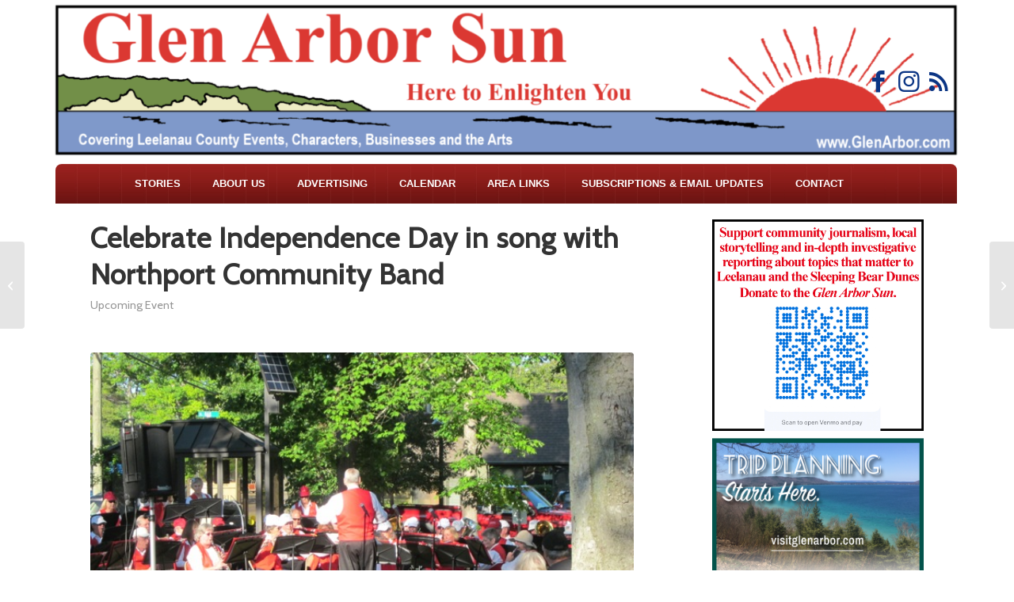

--- FILE ---
content_type: text/html; charset=UTF-8
request_url: https://glenarborsun.com/celebrate-independence-day-in-song-with-northport-community-band/
body_size: 118367
content:
<!DOCTYPE html>
<html lang="en-US" class="html_boxed responsive av-preloader-disabled  html_header_top html_logo_center html_bottom_nav_header html_menu_right html_custom html_header_sticky_disabled html_header_shrinking_disabled html_mobile_menu_phone html_header_searchicon html_content_align_center html_header_unstick_top_disabled html_header_stretch_disabled html_minimal_header html_elegant-blog html_modern-blog html_av-overlay-side html_av-overlay-side-classic html_av-submenu-noclone html_entry_id_12910 av-cookies-no-cookie-consent av-no-preview av-default-lightbox html_text_menu_active av-mobile-menu-switch-default">
<head>
<meta charset="UTF-8" />
<meta name="robots" content="index, follow" />


<!-- mobile setting -->
<meta name="viewport" content="width=device-width, initial-scale=1">

<!-- Scripts/CSS and wp_head hook -->
<title>Celebrate Independence Day in song with Northport Community Band &#8211; Glen Arbor Sun</title>
<meta name='robots' content='max-image-preview:large' />
	<style>img:is([sizes="auto" i], [sizes^="auto," i]) { contain-intrinsic-size: 3000px 1500px }</style>
	<link rel='dns-prefetch' href='//secure.gravatar.com' />
<link rel='dns-prefetch' href='//www.googletagmanager.com' />
<link rel='dns-prefetch' href='//stats.wp.com' />
<link rel='dns-prefetch' href='//v0.wordpress.com' />
<link rel="alternate" type="application/rss+xml" title="Glen Arbor Sun &raquo; Feed" href="https://glenarborsun.com/feed/" />

<!-- google webfont font replacement -->

			<script type='text/javascript'>

				(function() {

					/*	check if webfonts are disabled by user setting via cookie - or user must opt in.	*/
					var html = document.getElementsByTagName('html')[0];
					var cookie_check = html.className.indexOf('av-cookies-needs-opt-in') >= 0 || html.className.indexOf('av-cookies-can-opt-out') >= 0;
					var allow_continue = true;
					var silent_accept_cookie = html.className.indexOf('av-cookies-user-silent-accept') >= 0;

					if( cookie_check && ! silent_accept_cookie )
					{
						if( ! document.cookie.match(/aviaCookieConsent/) || html.className.indexOf('av-cookies-session-refused') >= 0 )
						{
							allow_continue = false;
						}
						else
						{
							if( ! document.cookie.match(/aviaPrivacyRefuseCookiesHideBar/) )
							{
								allow_continue = false;
							}
							else if( ! document.cookie.match(/aviaPrivacyEssentialCookiesEnabled/) )
							{
								allow_continue = false;
							}
							else if( document.cookie.match(/aviaPrivacyGoogleWebfontsDisabled/) )
							{
								allow_continue = false;
							}
						}
					}

					if( allow_continue )
					{
						var f = document.createElement('link');

						f.type 	= 'text/css';
						f.rel 	= 'stylesheet';
						f.href 	= 'https://fonts.googleapis.com/css?family=Cabin&display=auto';
						f.id 	= 'avia-google-webfont';

						document.getElementsByTagName('head')[0].appendChild(f);
					}
				})();

			</script>
			<script type="text/javascript">
/* <![CDATA[ */
window._wpemojiSettings = {"baseUrl":"https:\/\/s.w.org\/images\/core\/emoji\/16.0.1\/72x72\/","ext":".png","svgUrl":"https:\/\/s.w.org\/images\/core\/emoji\/16.0.1\/svg\/","svgExt":".svg","source":{"concatemoji":"https:\/\/glenarborsun.com\/wp-includes\/js\/wp-emoji-release.min.js?ver=6.8.3"}};
/*! This file is auto-generated */
!function(s,n){var o,i,e;function c(e){try{var t={supportTests:e,timestamp:(new Date).valueOf()};sessionStorage.setItem(o,JSON.stringify(t))}catch(e){}}function p(e,t,n){e.clearRect(0,0,e.canvas.width,e.canvas.height),e.fillText(t,0,0);var t=new Uint32Array(e.getImageData(0,0,e.canvas.width,e.canvas.height).data),a=(e.clearRect(0,0,e.canvas.width,e.canvas.height),e.fillText(n,0,0),new Uint32Array(e.getImageData(0,0,e.canvas.width,e.canvas.height).data));return t.every(function(e,t){return e===a[t]})}function u(e,t){e.clearRect(0,0,e.canvas.width,e.canvas.height),e.fillText(t,0,0);for(var n=e.getImageData(16,16,1,1),a=0;a<n.data.length;a++)if(0!==n.data[a])return!1;return!0}function f(e,t,n,a){switch(t){case"flag":return n(e,"\ud83c\udff3\ufe0f\u200d\u26a7\ufe0f","\ud83c\udff3\ufe0f\u200b\u26a7\ufe0f")?!1:!n(e,"\ud83c\udde8\ud83c\uddf6","\ud83c\udde8\u200b\ud83c\uddf6")&&!n(e,"\ud83c\udff4\udb40\udc67\udb40\udc62\udb40\udc65\udb40\udc6e\udb40\udc67\udb40\udc7f","\ud83c\udff4\u200b\udb40\udc67\u200b\udb40\udc62\u200b\udb40\udc65\u200b\udb40\udc6e\u200b\udb40\udc67\u200b\udb40\udc7f");case"emoji":return!a(e,"\ud83e\udedf")}return!1}function g(e,t,n,a){var r="undefined"!=typeof WorkerGlobalScope&&self instanceof WorkerGlobalScope?new OffscreenCanvas(300,150):s.createElement("canvas"),o=r.getContext("2d",{willReadFrequently:!0}),i=(o.textBaseline="top",o.font="600 32px Arial",{});return e.forEach(function(e){i[e]=t(o,e,n,a)}),i}function t(e){var t=s.createElement("script");t.src=e,t.defer=!0,s.head.appendChild(t)}"undefined"!=typeof Promise&&(o="wpEmojiSettingsSupports",i=["flag","emoji"],n.supports={everything:!0,everythingExceptFlag:!0},e=new Promise(function(e){s.addEventListener("DOMContentLoaded",e,{once:!0})}),new Promise(function(t){var n=function(){try{var e=JSON.parse(sessionStorage.getItem(o));if("object"==typeof e&&"number"==typeof e.timestamp&&(new Date).valueOf()<e.timestamp+604800&&"object"==typeof e.supportTests)return e.supportTests}catch(e){}return null}();if(!n){if("undefined"!=typeof Worker&&"undefined"!=typeof OffscreenCanvas&&"undefined"!=typeof URL&&URL.createObjectURL&&"undefined"!=typeof Blob)try{var e="postMessage("+g.toString()+"("+[JSON.stringify(i),f.toString(),p.toString(),u.toString()].join(",")+"));",a=new Blob([e],{type:"text/javascript"}),r=new Worker(URL.createObjectURL(a),{name:"wpTestEmojiSupports"});return void(r.onmessage=function(e){c(n=e.data),r.terminate(),t(n)})}catch(e){}c(n=g(i,f,p,u))}t(n)}).then(function(e){for(var t in e)n.supports[t]=e[t],n.supports.everything=n.supports.everything&&n.supports[t],"flag"!==t&&(n.supports.everythingExceptFlag=n.supports.everythingExceptFlag&&n.supports[t]);n.supports.everythingExceptFlag=n.supports.everythingExceptFlag&&!n.supports.flag,n.DOMReady=!1,n.readyCallback=function(){n.DOMReady=!0}}).then(function(){return e}).then(function(){var e;n.supports.everything||(n.readyCallback(),(e=n.source||{}).concatemoji?t(e.concatemoji):e.wpemoji&&e.twemoji&&(t(e.twemoji),t(e.wpemoji)))}))}((window,document),window._wpemojiSettings);
/* ]]> */
</script>
<!-- glenarborsun.com is managing ads with Advanced Ads 2.0.11 – https://wpadvancedads.com/ --><script id="glena-ready">
			window.advanced_ads_ready=function(e,a){a=a||"complete";var d=function(e){return"interactive"===a?"loading"!==e:"complete"===e};d(document.readyState)?e():document.addEventListener("readystatechange",(function(a){d(a.target.readyState)&&e()}),{once:"interactive"===a})},window.advanced_ads_ready_queue=window.advanced_ads_ready_queue||[];		</script>
		<style id='wp-emoji-styles-inline-css' type='text/css'>

	img.wp-smiley, img.emoji {
		display: inline !important;
		border: none !important;
		box-shadow: none !important;
		height: 1em !important;
		width: 1em !important;
		margin: 0 0.07em !important;
		vertical-align: -0.1em !important;
		background: none !important;
		padding: 0 !important;
	}
</style>
<link rel='stylesheet' id='wp-block-library-css' href='https://glenarborsun.com/wp-includes/css/dist/block-library/style.min.css?ver=6.8.3' type='text/css' media='all' />
<style id='jetpack-sharing-buttons-style-inline-css' type='text/css'>
.jetpack-sharing-buttons__services-list{display:flex;flex-direction:row;flex-wrap:wrap;gap:0;list-style-type:none;margin:5px;padding:0}.jetpack-sharing-buttons__services-list.has-small-icon-size{font-size:12px}.jetpack-sharing-buttons__services-list.has-normal-icon-size{font-size:16px}.jetpack-sharing-buttons__services-list.has-large-icon-size{font-size:24px}.jetpack-sharing-buttons__services-list.has-huge-icon-size{font-size:36px}@media print{.jetpack-sharing-buttons__services-list{display:none!important}}.editor-styles-wrapper .wp-block-jetpack-sharing-buttons{gap:0;padding-inline-start:0}ul.jetpack-sharing-buttons__services-list.has-background{padding:1.25em 2.375em}
</style>
<style id='global-styles-inline-css' type='text/css'>
:root{--wp--preset--aspect-ratio--square: 1;--wp--preset--aspect-ratio--4-3: 4/3;--wp--preset--aspect-ratio--3-4: 3/4;--wp--preset--aspect-ratio--3-2: 3/2;--wp--preset--aspect-ratio--2-3: 2/3;--wp--preset--aspect-ratio--16-9: 16/9;--wp--preset--aspect-ratio--9-16: 9/16;--wp--preset--color--black: #000000;--wp--preset--color--cyan-bluish-gray: #abb8c3;--wp--preset--color--white: #ffffff;--wp--preset--color--pale-pink: #f78da7;--wp--preset--color--vivid-red: #cf2e2e;--wp--preset--color--luminous-vivid-orange: #ff6900;--wp--preset--color--luminous-vivid-amber: #fcb900;--wp--preset--color--light-green-cyan: #7bdcb5;--wp--preset--color--vivid-green-cyan: #00d084;--wp--preset--color--pale-cyan-blue: #8ed1fc;--wp--preset--color--vivid-cyan-blue: #0693e3;--wp--preset--color--vivid-purple: #9b51e0;--wp--preset--color--metallic-red: #b02b2c;--wp--preset--color--maximum-yellow-red: #edae44;--wp--preset--color--yellow-sun: #eeee22;--wp--preset--color--palm-leaf: #83a846;--wp--preset--color--aero: #7bb0e7;--wp--preset--color--old-lavender: #745f7e;--wp--preset--color--steel-teal: #5f8789;--wp--preset--color--raspberry-pink: #d65799;--wp--preset--color--medium-turquoise: #4ecac2;--wp--preset--gradient--vivid-cyan-blue-to-vivid-purple: linear-gradient(135deg,rgba(6,147,227,1) 0%,rgb(155,81,224) 100%);--wp--preset--gradient--light-green-cyan-to-vivid-green-cyan: linear-gradient(135deg,rgb(122,220,180) 0%,rgb(0,208,130) 100%);--wp--preset--gradient--luminous-vivid-amber-to-luminous-vivid-orange: linear-gradient(135deg,rgba(252,185,0,1) 0%,rgba(255,105,0,1) 100%);--wp--preset--gradient--luminous-vivid-orange-to-vivid-red: linear-gradient(135deg,rgba(255,105,0,1) 0%,rgb(207,46,46) 100%);--wp--preset--gradient--very-light-gray-to-cyan-bluish-gray: linear-gradient(135deg,rgb(238,238,238) 0%,rgb(169,184,195) 100%);--wp--preset--gradient--cool-to-warm-spectrum: linear-gradient(135deg,rgb(74,234,220) 0%,rgb(151,120,209) 20%,rgb(207,42,186) 40%,rgb(238,44,130) 60%,rgb(251,105,98) 80%,rgb(254,248,76) 100%);--wp--preset--gradient--blush-light-purple: linear-gradient(135deg,rgb(255,206,236) 0%,rgb(152,150,240) 100%);--wp--preset--gradient--blush-bordeaux: linear-gradient(135deg,rgb(254,205,165) 0%,rgb(254,45,45) 50%,rgb(107,0,62) 100%);--wp--preset--gradient--luminous-dusk: linear-gradient(135deg,rgb(255,203,112) 0%,rgb(199,81,192) 50%,rgb(65,88,208) 100%);--wp--preset--gradient--pale-ocean: linear-gradient(135deg,rgb(255,245,203) 0%,rgb(182,227,212) 50%,rgb(51,167,181) 100%);--wp--preset--gradient--electric-grass: linear-gradient(135deg,rgb(202,248,128) 0%,rgb(113,206,126) 100%);--wp--preset--gradient--midnight: linear-gradient(135deg,rgb(2,3,129) 0%,rgb(40,116,252) 100%);--wp--preset--font-size--small: 1rem;--wp--preset--font-size--medium: 1.125rem;--wp--preset--font-size--large: 1.75rem;--wp--preset--font-size--x-large: clamp(1.75rem, 3vw, 2.25rem);--wp--preset--spacing--20: 0.44rem;--wp--preset--spacing--30: 0.67rem;--wp--preset--spacing--40: 1rem;--wp--preset--spacing--50: 1.5rem;--wp--preset--spacing--60: 2.25rem;--wp--preset--spacing--70: 3.38rem;--wp--preset--spacing--80: 5.06rem;--wp--preset--shadow--natural: 6px 6px 9px rgba(0, 0, 0, 0.2);--wp--preset--shadow--deep: 12px 12px 50px rgba(0, 0, 0, 0.4);--wp--preset--shadow--sharp: 6px 6px 0px rgba(0, 0, 0, 0.2);--wp--preset--shadow--outlined: 6px 6px 0px -3px rgba(255, 255, 255, 1), 6px 6px rgba(0, 0, 0, 1);--wp--preset--shadow--crisp: 6px 6px 0px rgba(0, 0, 0, 1);}:root { --wp--style--global--content-size: 800px;--wp--style--global--wide-size: 1130px; }:where(body) { margin: 0; }.wp-site-blocks > .alignleft { float: left; margin-right: 2em; }.wp-site-blocks > .alignright { float: right; margin-left: 2em; }.wp-site-blocks > .aligncenter { justify-content: center; margin-left: auto; margin-right: auto; }:where(.is-layout-flex){gap: 0.5em;}:where(.is-layout-grid){gap: 0.5em;}.is-layout-flow > .alignleft{float: left;margin-inline-start: 0;margin-inline-end: 2em;}.is-layout-flow > .alignright{float: right;margin-inline-start: 2em;margin-inline-end: 0;}.is-layout-flow > .aligncenter{margin-left: auto !important;margin-right: auto !important;}.is-layout-constrained > .alignleft{float: left;margin-inline-start: 0;margin-inline-end: 2em;}.is-layout-constrained > .alignright{float: right;margin-inline-start: 2em;margin-inline-end: 0;}.is-layout-constrained > .aligncenter{margin-left: auto !important;margin-right: auto !important;}.is-layout-constrained > :where(:not(.alignleft):not(.alignright):not(.alignfull)){max-width: var(--wp--style--global--content-size);margin-left: auto !important;margin-right: auto !important;}.is-layout-constrained > .alignwide{max-width: var(--wp--style--global--wide-size);}body .is-layout-flex{display: flex;}.is-layout-flex{flex-wrap: wrap;align-items: center;}.is-layout-flex > :is(*, div){margin: 0;}body .is-layout-grid{display: grid;}.is-layout-grid > :is(*, div){margin: 0;}body{padding-top: 0px;padding-right: 0px;padding-bottom: 0px;padding-left: 0px;}a:where(:not(.wp-element-button)){text-decoration: underline;}:root :where(.wp-element-button, .wp-block-button__link){background-color: #32373c;border-width: 0;color: #fff;font-family: inherit;font-size: inherit;line-height: inherit;padding: calc(0.667em + 2px) calc(1.333em + 2px);text-decoration: none;}.has-black-color{color: var(--wp--preset--color--black) !important;}.has-cyan-bluish-gray-color{color: var(--wp--preset--color--cyan-bluish-gray) !important;}.has-white-color{color: var(--wp--preset--color--white) !important;}.has-pale-pink-color{color: var(--wp--preset--color--pale-pink) !important;}.has-vivid-red-color{color: var(--wp--preset--color--vivid-red) !important;}.has-luminous-vivid-orange-color{color: var(--wp--preset--color--luminous-vivid-orange) !important;}.has-luminous-vivid-amber-color{color: var(--wp--preset--color--luminous-vivid-amber) !important;}.has-light-green-cyan-color{color: var(--wp--preset--color--light-green-cyan) !important;}.has-vivid-green-cyan-color{color: var(--wp--preset--color--vivid-green-cyan) !important;}.has-pale-cyan-blue-color{color: var(--wp--preset--color--pale-cyan-blue) !important;}.has-vivid-cyan-blue-color{color: var(--wp--preset--color--vivid-cyan-blue) !important;}.has-vivid-purple-color{color: var(--wp--preset--color--vivid-purple) !important;}.has-metallic-red-color{color: var(--wp--preset--color--metallic-red) !important;}.has-maximum-yellow-red-color{color: var(--wp--preset--color--maximum-yellow-red) !important;}.has-yellow-sun-color{color: var(--wp--preset--color--yellow-sun) !important;}.has-palm-leaf-color{color: var(--wp--preset--color--palm-leaf) !important;}.has-aero-color{color: var(--wp--preset--color--aero) !important;}.has-old-lavender-color{color: var(--wp--preset--color--old-lavender) !important;}.has-steel-teal-color{color: var(--wp--preset--color--steel-teal) !important;}.has-raspberry-pink-color{color: var(--wp--preset--color--raspberry-pink) !important;}.has-medium-turquoise-color{color: var(--wp--preset--color--medium-turquoise) !important;}.has-black-background-color{background-color: var(--wp--preset--color--black) !important;}.has-cyan-bluish-gray-background-color{background-color: var(--wp--preset--color--cyan-bluish-gray) !important;}.has-white-background-color{background-color: var(--wp--preset--color--white) !important;}.has-pale-pink-background-color{background-color: var(--wp--preset--color--pale-pink) !important;}.has-vivid-red-background-color{background-color: var(--wp--preset--color--vivid-red) !important;}.has-luminous-vivid-orange-background-color{background-color: var(--wp--preset--color--luminous-vivid-orange) !important;}.has-luminous-vivid-amber-background-color{background-color: var(--wp--preset--color--luminous-vivid-amber) !important;}.has-light-green-cyan-background-color{background-color: var(--wp--preset--color--light-green-cyan) !important;}.has-vivid-green-cyan-background-color{background-color: var(--wp--preset--color--vivid-green-cyan) !important;}.has-pale-cyan-blue-background-color{background-color: var(--wp--preset--color--pale-cyan-blue) !important;}.has-vivid-cyan-blue-background-color{background-color: var(--wp--preset--color--vivid-cyan-blue) !important;}.has-vivid-purple-background-color{background-color: var(--wp--preset--color--vivid-purple) !important;}.has-metallic-red-background-color{background-color: var(--wp--preset--color--metallic-red) !important;}.has-maximum-yellow-red-background-color{background-color: var(--wp--preset--color--maximum-yellow-red) !important;}.has-yellow-sun-background-color{background-color: var(--wp--preset--color--yellow-sun) !important;}.has-palm-leaf-background-color{background-color: var(--wp--preset--color--palm-leaf) !important;}.has-aero-background-color{background-color: var(--wp--preset--color--aero) !important;}.has-old-lavender-background-color{background-color: var(--wp--preset--color--old-lavender) !important;}.has-steel-teal-background-color{background-color: var(--wp--preset--color--steel-teal) !important;}.has-raspberry-pink-background-color{background-color: var(--wp--preset--color--raspberry-pink) !important;}.has-medium-turquoise-background-color{background-color: var(--wp--preset--color--medium-turquoise) !important;}.has-black-border-color{border-color: var(--wp--preset--color--black) !important;}.has-cyan-bluish-gray-border-color{border-color: var(--wp--preset--color--cyan-bluish-gray) !important;}.has-white-border-color{border-color: var(--wp--preset--color--white) !important;}.has-pale-pink-border-color{border-color: var(--wp--preset--color--pale-pink) !important;}.has-vivid-red-border-color{border-color: var(--wp--preset--color--vivid-red) !important;}.has-luminous-vivid-orange-border-color{border-color: var(--wp--preset--color--luminous-vivid-orange) !important;}.has-luminous-vivid-amber-border-color{border-color: var(--wp--preset--color--luminous-vivid-amber) !important;}.has-light-green-cyan-border-color{border-color: var(--wp--preset--color--light-green-cyan) !important;}.has-vivid-green-cyan-border-color{border-color: var(--wp--preset--color--vivid-green-cyan) !important;}.has-pale-cyan-blue-border-color{border-color: var(--wp--preset--color--pale-cyan-blue) !important;}.has-vivid-cyan-blue-border-color{border-color: var(--wp--preset--color--vivid-cyan-blue) !important;}.has-vivid-purple-border-color{border-color: var(--wp--preset--color--vivid-purple) !important;}.has-metallic-red-border-color{border-color: var(--wp--preset--color--metallic-red) !important;}.has-maximum-yellow-red-border-color{border-color: var(--wp--preset--color--maximum-yellow-red) !important;}.has-yellow-sun-border-color{border-color: var(--wp--preset--color--yellow-sun) !important;}.has-palm-leaf-border-color{border-color: var(--wp--preset--color--palm-leaf) !important;}.has-aero-border-color{border-color: var(--wp--preset--color--aero) !important;}.has-old-lavender-border-color{border-color: var(--wp--preset--color--old-lavender) !important;}.has-steel-teal-border-color{border-color: var(--wp--preset--color--steel-teal) !important;}.has-raspberry-pink-border-color{border-color: var(--wp--preset--color--raspberry-pink) !important;}.has-medium-turquoise-border-color{border-color: var(--wp--preset--color--medium-turquoise) !important;}.has-vivid-cyan-blue-to-vivid-purple-gradient-background{background: var(--wp--preset--gradient--vivid-cyan-blue-to-vivid-purple) !important;}.has-light-green-cyan-to-vivid-green-cyan-gradient-background{background: var(--wp--preset--gradient--light-green-cyan-to-vivid-green-cyan) !important;}.has-luminous-vivid-amber-to-luminous-vivid-orange-gradient-background{background: var(--wp--preset--gradient--luminous-vivid-amber-to-luminous-vivid-orange) !important;}.has-luminous-vivid-orange-to-vivid-red-gradient-background{background: var(--wp--preset--gradient--luminous-vivid-orange-to-vivid-red) !important;}.has-very-light-gray-to-cyan-bluish-gray-gradient-background{background: var(--wp--preset--gradient--very-light-gray-to-cyan-bluish-gray) !important;}.has-cool-to-warm-spectrum-gradient-background{background: var(--wp--preset--gradient--cool-to-warm-spectrum) !important;}.has-blush-light-purple-gradient-background{background: var(--wp--preset--gradient--blush-light-purple) !important;}.has-blush-bordeaux-gradient-background{background: var(--wp--preset--gradient--blush-bordeaux) !important;}.has-luminous-dusk-gradient-background{background: var(--wp--preset--gradient--luminous-dusk) !important;}.has-pale-ocean-gradient-background{background: var(--wp--preset--gradient--pale-ocean) !important;}.has-electric-grass-gradient-background{background: var(--wp--preset--gradient--electric-grass) !important;}.has-midnight-gradient-background{background: var(--wp--preset--gradient--midnight) !important;}.has-small-font-size{font-size: var(--wp--preset--font-size--small) !important;}.has-medium-font-size{font-size: var(--wp--preset--font-size--medium) !important;}.has-large-font-size{font-size: var(--wp--preset--font-size--large) !important;}.has-x-large-font-size{font-size: var(--wp--preset--font-size--x-large) !important;}
:where(.wp-block-post-template.is-layout-flex){gap: 1.25em;}:where(.wp-block-post-template.is-layout-grid){gap: 1.25em;}
:where(.wp-block-columns.is-layout-flex){gap: 2em;}:where(.wp-block-columns.is-layout-grid){gap: 2em;}
:root :where(.wp-block-pullquote){font-size: 1.5em;line-height: 1.6;}
</style>
<link rel='stylesheet' id='wpos-slick-style-css' href='https://glenarborsun.com/wp-content/plugins/wp-responsive-recent-post-slider/assets/css/slick.css?ver=3.6.5' type='text/css' media='all' />
<link rel='stylesheet' id='wppsac-public-style-css' href='https://glenarborsun.com/wp-content/plugins/wp-responsive-recent-post-slider/assets/css/recent-post-style.css?ver=3.6.5' type='text/css' media='all' />
<link rel='stylesheet' id='avia-merged-styles-css' href='https://glenarborsun.com/wp-content/uploads/dynamic_avia/avia-merged-styles-01366fcfba220903da30eea6e455ec52---695ea56db05bb.css' type='text/css' media='all' />
<link rel='stylesheet' id='sharedaddy-css' href='https://glenarborsun.com/wp-content/plugins/jetpack/modules/sharedaddy/sharing.css?ver=15.4' type='text/css' media='all' />
<link rel='stylesheet' id='social-logos-css' href='https://glenarborsun.com/wp-content/plugins/jetpack/_inc/social-logos/social-logos.min.css?ver=15.4' type='text/css' media='all' />
<script type="text/javascript" src="https://glenarborsun.com/wp-includes/js/jquery/jquery.min.js?ver=3.7.1" id="jquery-core-js"></script>
<script type="text/javascript" src="https://glenarborsun.com/wp-includes/js/jquery/jquery-migrate.min.js?ver=3.4.1" id="jquery-migrate-js"></script>

<!-- Google tag (gtag.js) snippet added by Site Kit -->
<!-- Google Analytics snippet added by Site Kit -->
<script type="text/javascript" src="https://www.googletagmanager.com/gtag/js?id=GT-5N59JJ2N" id="google_gtagjs-js" async></script>
<script type="text/javascript" id="google_gtagjs-js-after">
/* <![CDATA[ */
window.dataLayer = window.dataLayer || [];function gtag(){dataLayer.push(arguments);}
gtag("set","linker",{"domains":["glenarborsun.com"]});
gtag("js", new Date());
gtag("set", "developer_id.dZTNiMT", true);
gtag("config", "GT-5N59JJ2N");
/* ]]> */
</script>
<script type="text/javascript" src="https://glenarborsun.com/wp-content/uploads/dynamic_avia/avia-head-scripts-4f5eead831c86c2e16cfa55444a254ca---695ea56db6e00.js" id="avia-head-scripts-js"></script>
<link rel="https://api.w.org/" href="https://glenarborsun.com/wp-json/" /><link rel="alternate" title="JSON" type="application/json" href="https://glenarborsun.com/wp-json/wp/v2/posts/12910" /><link rel="EditURI" type="application/rsd+xml" title="RSD" href="https://glenarborsun.com/xmlrpc.php?rsd" />
<meta name="generator" content="WordPress 6.8.3" />
<link rel="canonical" href="https://glenarborsun.com/celebrate-independence-day-in-song-with-northport-community-band/" />
<link rel='shortlink' href='https://wp.me/pGtbH-3me' />
<link rel="alternate" title="oEmbed (JSON)" type="application/json+oembed" href="https://glenarborsun.com/wp-json/oembed/1.0/embed?url=https%3A%2F%2Fglenarborsun.com%2Fcelebrate-independence-day-in-song-with-northport-community-band%2F" />
<link rel="alternate" title="oEmbed (XML)" type="text/xml+oembed" href="https://glenarborsun.com/wp-json/oembed/1.0/embed?url=https%3A%2F%2Fglenarborsun.com%2Fcelebrate-independence-day-in-song-with-northport-community-band%2F&#038;format=xml" />
<meta name="generator" content="Site Kit by Google 1.160.1" />	<style>img#wpstats{display:none}</style>
		
<link rel="icon" href="https://glenarborsun.com/wp-content/uploads/2023/06/favicon.gif" type="image/gif">
<!--[if lt IE 9]><script src="https://glenarborsun.com/wp-content/themes/enfold/js/html5shiv.js"></script><![endif]--><link rel="profile" href="https://gmpg.org/xfn/11" />
<link rel="alternate" type="application/rss+xml" title="Glen Arbor Sun RSS2 Feed" href="https://glenarborsun.com/feed/" />
<link rel="pingback" href="https://glenarborsun.com/xmlrpc.php" />

<style type='text/css' media='screen'>
 #top #header_main > .container, #top #header_main > .container .main_menu  .av-main-nav > li > a, #top #header_main #menu-item-shop .cart_dropdown_link{ height:207px; line-height: 207px; }
 .html_top_nav_header .av-logo-container{ height:207px;  }
 .html_header_top.html_header_sticky #top #wrap_all #main{ padding-top:257px; } 
</style>

<!-- Jetpack Open Graph Tags -->
<meta property="og:type" content="article" />
<meta property="og:title" content="Celebrate Independence Day in song with Northport Community Band" />
<meta property="og:url" content="https://glenarborsun.com/celebrate-independence-day-in-song-with-northport-community-band/" />
<meta property="og:description" content="The Northport Community Band kicks off the Glen Arbor Arts Center’s 2018 Manitou Music Festival season on Tuesday, July 3, at 7 p.m. with a musical evening celebrating Independence Day." />
<meta property="article:published_time" content="2018-06-30T16:50:53+00:00" />
<meta property="article:modified_time" content="2018-06-30T16:50:53+00:00" />
<meta property="og:site_name" content="Glen Arbor Sun" />
<meta property="og:image" content="https://glenarborsun.com/wp-content/uploads/2018/06/2014-NP-band.jpeg" />
<meta property="og:image:width" content="640" />
<meta property="og:image:height" content="480" />
<meta property="og:image:alt" content="" />
<meta property="og:locale" content="en_US" />
<meta name="twitter:text:title" content="Celebrate Independence Day in song with Northport Community Band" />
<meta name="twitter:image" content="https://glenarborsun.com/wp-content/uploads/2018/06/2014-NP-band.jpeg?w=640" />
<meta name="twitter:card" content="summary_large_image" />

<!-- End Jetpack Open Graph Tags -->

<!-- To speed up the rendering and to display the site as fast as possible to the user we include some styles and scripts for above the fold content inline -->
<script type="text/javascript">'use strict';var avia_is_mobile=!1;if(/Android|webOS|iPhone|iPad|iPod|BlackBerry|IEMobile|Opera Mini/i.test(navigator.userAgent)&&'ontouchstart' in document.documentElement){avia_is_mobile=!0;document.documentElement.className+=' avia_mobile '}
else{document.documentElement.className+=' avia_desktop '};document.documentElement.className+=' js_active ';(function(){var e=['-webkit-','-moz-','-ms-',''],n='',o=!1,a=!1;for(var t in e){if(e[t]+'transform' in document.documentElement.style){o=!0;n=e[t]+'transform'};if(e[t]+'perspective' in document.documentElement.style){a=!0}};if(o){document.documentElement.className+=' avia_transform '};if(a){document.documentElement.className+=' avia_transform3d '};if(typeof document.getElementsByClassName=='function'&&typeof document.documentElement.getBoundingClientRect=='function'&&avia_is_mobile==!1){if(n&&window.innerHeight>0){setTimeout(function(){var e=0,o={},a=0,t=document.getElementsByClassName('av-parallax'),i=window.pageYOffset||document.documentElement.scrollTop;for(e=0;e<t.length;e++){t[e].style.top='0px';o=t[e].getBoundingClientRect();a=Math.ceil((window.innerHeight+i-o.top)*0.3);t[e].style[n]='translate(0px, '+a+'px)';t[e].style.top='auto';t[e].className+=' enabled-parallax '}},50)}}})();</script><style type="text/css">
		@font-face {font-family: 'entypo-fontello-enfold'; font-weight: normal; font-style: normal; font-display: auto;
		src: url('https://glenarborsun.com/wp-content/themes/enfold/config-templatebuilder/avia-template-builder/assets/fonts/entypo-fontello-enfold/entypo-fontello-enfold.woff2') format('woff2'),
		url('https://glenarborsun.com/wp-content/themes/enfold/config-templatebuilder/avia-template-builder/assets/fonts/entypo-fontello-enfold/entypo-fontello-enfold.woff') format('woff'),
		url('https://glenarborsun.com/wp-content/themes/enfold/config-templatebuilder/avia-template-builder/assets/fonts/entypo-fontello-enfold/entypo-fontello-enfold.ttf') format('truetype'),
		url('https://glenarborsun.com/wp-content/themes/enfold/config-templatebuilder/avia-template-builder/assets/fonts/entypo-fontello-enfold/entypo-fontello-enfold.svg#entypo-fontello-enfold') format('svg'),
		url('https://glenarborsun.com/wp-content/themes/enfold/config-templatebuilder/avia-template-builder/assets/fonts/entypo-fontello-enfold/entypo-fontello-enfold.eot'),
		url('https://glenarborsun.com/wp-content/themes/enfold/config-templatebuilder/avia-template-builder/assets/fonts/entypo-fontello-enfold/entypo-fontello-enfold.eot?#iefix') format('embedded-opentype');
		}

		#top .avia-font-entypo-fontello-enfold, body .avia-font-entypo-fontello-enfold, html body [data-av_iconfont='entypo-fontello-enfold']:before{ font-family: 'entypo-fontello-enfold'; }
		
		@font-face {font-family: 'entypo-fontello'; font-weight: normal; font-style: normal; font-display: auto;
		src: url('https://glenarborsun.com/wp-content/themes/enfold/config-templatebuilder/avia-template-builder/assets/fonts/entypo-fontello/entypo-fontello.woff2') format('woff2'),
		url('https://glenarborsun.com/wp-content/themes/enfold/config-templatebuilder/avia-template-builder/assets/fonts/entypo-fontello/entypo-fontello.woff') format('woff'),
		url('https://glenarborsun.com/wp-content/themes/enfold/config-templatebuilder/avia-template-builder/assets/fonts/entypo-fontello/entypo-fontello.ttf') format('truetype'),
		url('https://glenarborsun.com/wp-content/themes/enfold/config-templatebuilder/avia-template-builder/assets/fonts/entypo-fontello/entypo-fontello.svg#entypo-fontello') format('svg'),
		url('https://glenarborsun.com/wp-content/themes/enfold/config-templatebuilder/avia-template-builder/assets/fonts/entypo-fontello/entypo-fontello.eot'),
		url('https://glenarborsun.com/wp-content/themes/enfold/config-templatebuilder/avia-template-builder/assets/fonts/entypo-fontello/entypo-fontello.eot?#iefix') format('embedded-opentype');
		}

		#top .avia-font-entypo-fontello, body .avia-font-entypo-fontello, html body [data-av_iconfont='entypo-fontello']:before{ font-family: 'entypo-fontello'; }
		</style>

<!--
Debugging Info for Theme support: 

Theme: Enfold
Version: 7.1.1
Installed: enfold
AviaFramework Version: 5.6
AviaBuilder Version: 6.0
aviaElementManager Version: 1.0.1
- - - - - - - - - - -
ChildTheme: Enfold Child
ChildTheme Version: 1.0
ChildTheme Installed: enfold

- - - - - - - - - - -
ML:1024-PU:31-PLA:9
WP:6.8.3
Compress: CSS:all theme files - JS:all theme files
Updates: enabled - token has changed and not verified
PLAu:9
-->
</head>

<body id="top" class="wp-singular post-template-default single single-post postid-12910 single-format-standard wp-theme-enfold wp-child-theme-enfold-child boxed no_sidebar_border rtl_columns av-curtain-numeric cabin lucida bright-websave lucida_bright  post-type-post category-upcoming-event post_tag-glen-arbor-arts-center post_tag-manitou-music-festival post_tag-northport-community-band post_tag-patriotic-music avia-responsive-images-support aa-prefix-glena-" itemscope="itemscope" itemtype="https://schema.org/WebPage" >

	
	<div id='wrap_all'>

	
<header id='header' class='all_colors header_color light_bg_color  av_header_top av_logo_center av_bottom_nav_header av_menu_right av_custom av_header_sticky_disabled av_header_shrinking_disabled av_header_stretch_disabled av_mobile_menu_phone av_header_searchicon av_header_unstick_top_disabled av_minimal_header av_header_border_disabled'  data-av_shrink_factor='50' role="banner" itemscope="itemscope" itemtype="https://schema.org/WPHeader" >

		<div  id='header_main' class='container_wrap container_wrap_logo'>

        <div class='container av-logo-container'><div class='inner-container'><span class='logo avia-standard-logo'><a href='https://glenarborsun.com/' class='' aria-label='Glen-Arbor-Sun-Glen-Arbor-Michigan' title='Glen-Arbor-Sun-Glen-Arbor-Michigan'><img src="https://glenarborsun.com/wp-content/uploads/2023/06/Glen-Arbor-Sun-Glen-Arbor-Michigan.png" srcset="https://glenarborsun.com/wp-content/uploads/2023/06/Glen-Arbor-Sun-Glen-Arbor-Michigan.png 1200w, https://glenarborsun.com/wp-content/uploads/2023/06/Glen-Arbor-Sun-Glen-Arbor-Michigan-600x104.png 600w, https://glenarborsun.com/wp-content/uploads/2023/06/Glen-Arbor-Sun-Glen-Arbor-Michigan-1030x178.png 1030w, https://glenarborsun.com/wp-content/uploads/2023/06/Glen-Arbor-Sun-Glen-Arbor-Michigan-768x132.png 768w, https://glenarborsun.com/wp-content/uploads/2023/06/Glen-Arbor-Sun-Glen-Arbor-Michigan-705x122.png 705w" sizes="(max-width: 1200px) 100vw, 1200px" height="100" width="300" alt='Glen Arbor Sun' title='Glen-Arbor-Sun-Glen-Arbor-Michigan' /></a></span><ul class='noLightbox social_bookmarks icon_count_3'><li class='social_bookmarks_facebook av-social-link-facebook social_icon_1 avia_social_iconfont'><a  target="_blank" aria-label="Link to Facebook" href='https://www.facebook.com/glenarborsun/' data-av_icon='' data-av_iconfont='entypo-fontello' title="Link to Facebook" desc="Link to Facebook" title='Link to Facebook'><span class='avia_hidden_link_text'>Link to Facebook</span></a></li><li class='social_bookmarks_instagram av-social-link-instagram social_icon_2 avia_social_iconfont'><a  target="_blank" aria-label="Link to Instagram" href='https://www.instagram.com/glenarborsun/' data-av_icon='' data-av_iconfont='entypo-fontello' title="Link to Instagram" desc="Link to Instagram" title='Link to Instagram'><span class='avia_hidden_link_text'>Link to Instagram</span></a></li><li class='social_bookmarks_rss av-social-link-rss social_icon_3 avia_social_iconfont'><a  aria-label="Link to Rss  this site" href='https://glenarborsun.com/feed/' data-av_icon='' data-av_iconfont='entypo-fontello' title="Link to Rss  this site" desc="Link to Rss  this site" title='Link to Rss  this site'><span class='avia_hidden_link_text'>Link to Rss  this site</span></a></li></ul></div></div><div id='header_main_alternate' class='container_wrap'><div class='container'><nav class='main_menu' data-selectname='Select a page'  role="navigation" itemscope="itemscope" itemtype="https://schema.org/SiteNavigationElement" ><div class="avia-menu av-main-nav-wrap"><ul role="menu" class="menu av-main-nav" id="avia-menu"><li role="menuitem" id="menu-item-7200" class="menu-item menu-item-type-custom menu-item-object-custom menu-item-has-children menu-item-top-level menu-item-top-level-1"><a href="http://glenarborsun.com/stories" itemprop="url" tabindex="0"><span class="avia-bullet"></span><span class="avia-menu-text">Stories</span><span class="avia-menu-fx"><span class="avia-arrow-wrap"><span class="avia-arrow"></span></span></span></a>


<ul class="sub-menu">
	<li role="menuitem" id="menu-item-7191" class="menu-item menu-item-type-taxonomy menu-item-object-category"><a href="https://glenarborsun.com/category/business-feature/" itemprop="url" tabindex="0"><span class="avia-bullet"></span><span class="avia-menu-text">Business Feature</span></a></li>
	<li role="menuitem" id="menu-item-7199" class="menu-item menu-item-type-taxonomy menu-item-object-category"><a href="https://glenarborsun.com/category/dispatch-from-afar/" itemprop="url" tabindex="0"><span class="avia-bullet"></span><span class="avia-menu-text">Dispatch from Afar</span></a></li>
	<li role="menuitem" id="menu-item-7195" class="menu-item menu-item-type-taxonomy menu-item-object-category"><a href="https://glenarborsun.com/category/foodorganic-living/" itemprop="url" tabindex="0"><span class="avia-bullet"></span><span class="avia-menu-text">Food/Organic Living</span></a></li>
	<li role="menuitem" id="menu-item-7197" class="menu-item menu-item-type-taxonomy menu-item-object-category"><a href="https://glenarborsun.com/category/historical-feature/" itemprop="url" tabindex="0"><span class="avia-bullet"></span><span class="avia-menu-text">Historical Feature</span></a></li>
	<li role="menuitem" id="menu-item-7193" class="menu-item menu-item-type-taxonomy menu-item-object-category"><a href="https://glenarborsun.com/category/investigative-article/" itemprop="url" tabindex="0"><span class="avia-bullet"></span><span class="avia-menu-text">Investigative Article</span></a></li>
	<li role="menuitem" id="menu-item-7192" class="menu-item menu-item-type-taxonomy menu-item-object-category"><a href="https://glenarborsun.com/category/local-personality/" itemprop="url" tabindex="0"><span class="avia-bullet"></span><span class="avia-menu-text">Local Personality</span></a></li>
	<li role="menuitem" id="menu-item-7196" class="menu-item menu-item-type-taxonomy menu-item-object-category"><a href="https://glenarborsun.com/category/poetryessay/" itemprop="url" tabindex="0"><span class="avia-bullet"></span><span class="avia-menu-text">Poetry/Essay</span></a></li>
	<li role="menuitem" id="menu-item-7194" class="menu-item menu-item-type-taxonomy menu-item-object-category"><a href="https://glenarborsun.com/category/talk-of-the-town/" itemprop="url" tabindex="0"><span class="avia-bullet"></span><span class="avia-menu-text">Talk of the Town</span></a></li>
	<li role="menuitem" id="menu-item-7190" class="menu-item menu-item-type-taxonomy menu-item-object-category current-post-ancestor current-menu-parent current-post-parent"><a href="https://glenarborsun.com/category/upcoming-event/" itemprop="url" tabindex="0"><span class="avia-bullet"></span><span class="avia-menu-text">Upcoming Event</span></a></li>
	<li role="menuitem" id="menu-item-18971" class="menu-item menu-item-type-custom menu-item-object-custom"><a href="https://glenarborsun.com/read-our-2023-editions/" itemprop="url" tabindex="0"><span class="avia-bullet"></span><span class="avia-menu-text">Latest Print Editions</span></a></li>
</ul>
</li>
<li role="menuitem" id="menu-item-7203" class="menu-item menu-item-type-post_type menu-item-object-page menu-item-top-level menu-item-top-level-2"><a href="https://glenarborsun.com/about-us/" itemprop="url" tabindex="0"><span class="avia-bullet"></span><span class="avia-menu-text">About Us</span><span class="avia-menu-fx"><span class="avia-arrow-wrap"><span class="avia-arrow"></span></span></span></a></li>
<li role="menuitem" id="menu-item-7185" class="menu-item menu-item-type-post_type menu-item-object-page menu-item-top-level menu-item-top-level-3"><a href="https://glenarborsun.com/advertising/" itemprop="url" tabindex="0"><span class="avia-bullet"></span><span class="avia-menu-text">Advertising</span><span class="avia-menu-fx"><span class="avia-arrow-wrap"><span class="avia-arrow"></span></span></span></a></li>
<li role="menuitem" id="menu-item-7186" class="menu-item menu-item-type-post_type menu-item-object-page menu-item-top-level menu-item-top-level-4"><a href="https://glenarborsun.com/calendar/" itemprop="url" tabindex="0"><span class="avia-bullet"></span><span class="avia-menu-text">Calendar</span><span class="avia-menu-fx"><span class="avia-arrow-wrap"><span class="avia-arrow"></span></span></span></a></li>
<li role="menuitem" id="menu-item-7188" class="menu-item menu-item-type-post_type menu-item-object-page menu-item-top-level menu-item-top-level-5"><a href="https://glenarborsun.com/links/" itemprop="url" tabindex="0"><span class="avia-bullet"></span><span class="avia-menu-text">Area Links</span><span class="avia-menu-fx"><span class="avia-arrow-wrap"><span class="avia-arrow"></span></span></span></a></li>
<li role="menuitem" id="menu-item-7189" class="menu-item menu-item-type-post_type menu-item-object-page menu-item-top-level menu-item-top-level-6"><a href="https://glenarborsun.com/updates/" itemprop="url" tabindex="0"><span class="avia-bullet"></span><span class="avia-menu-text">Subscriptions &#038; Email Updates</span><span class="avia-menu-fx"><span class="avia-arrow-wrap"><span class="avia-arrow"></span></span></span></a></li>
<li role="menuitem" id="menu-item-7187" class="menu-item menu-item-type-post_type menu-item-object-page menu-item-top-level menu-item-top-level-7"><a href="https://glenarborsun.com/contact/" itemprop="url" tabindex="0"><span class="avia-bullet"></span><span class="avia-menu-text">Contact</span><span class="avia-menu-fx"><span class="avia-arrow-wrap"><span class="avia-arrow"></span></span></span></a></li>
<li id="menu-item-search" class="noMobile menu-item menu-item-search-dropdown menu-item-avia-special" role="menuitem"><a class="avia-svg-icon avia-font-svg_entypo-fontello" aria-label="Search" href="?s=" rel="nofollow" title="Click to open the search input field" data-avia-search-tooltip="
&lt;search&gt;
	&lt;form role=&quot;search&quot; action=&quot;https://glenarborsun.com/&quot; id=&quot;searchform&quot; method=&quot;get&quot; class=&quot;&quot;&gt;
		&lt;div&gt;
&lt;span class=&#039;av_searchform_search avia-svg-icon avia-font-svg_entypo-fontello&#039; data-av_svg_icon=&#039;search&#039; data-av_iconset=&#039;svg_entypo-fontello&#039;&gt;&lt;svg version=&quot;1.1&quot; xmlns=&quot;http://www.w3.org/2000/svg&quot; width=&quot;25&quot; height=&quot;32&quot; viewBox=&quot;0 0 25 32&quot; preserveAspectRatio=&quot;xMidYMid meet&quot; aria-labelledby=&#039;av-svg-title-1&#039; aria-describedby=&#039;av-svg-desc-1&#039; role=&quot;graphics-symbol&quot; aria-hidden=&quot;true&quot;&gt;
&lt;title id=&#039;av-svg-title-1&#039;&gt;Search&lt;/title&gt;
&lt;desc id=&#039;av-svg-desc-1&#039;&gt;Search&lt;/desc&gt;
&lt;path d=&quot;M24.704 24.704q0.96 1.088 0.192 1.984l-1.472 1.472q-1.152 1.024-2.176 0l-6.080-6.080q-2.368 1.344-4.992 1.344-4.096 0-7.136-3.040t-3.040-7.136 2.88-7.008 6.976-2.912 7.168 3.040 3.072 7.136q0 2.816-1.472 5.184zM3.008 13.248q0 2.816 2.176 4.992t4.992 2.176 4.832-2.016 2.016-4.896q0-2.816-2.176-4.96t-4.992-2.144-4.832 2.016-2.016 4.832z&quot;&gt;&lt;/path&gt;
&lt;/svg&gt;&lt;/span&gt;			&lt;input type=&quot;submit&quot; value=&quot;&quot; id=&quot;searchsubmit&quot; class=&quot;button&quot; title=&quot;Enter at least 3 characters to show search results in a dropdown or click to route to search result page to show all results&quot; /&gt;
			&lt;input type=&quot;search&quot; id=&quot;s&quot; name=&quot;s&quot; value=&quot;&quot; aria-label=&#039;Search&#039; placeholder=&#039;Search&#039; required /&gt;
		&lt;/div&gt;
	&lt;/form&gt;
&lt;/search&gt;
" data-av_svg_icon='search' data-av_iconset='svg_entypo-fontello'><svg version="1.1" xmlns="http://www.w3.org/2000/svg" width="25" height="32" viewBox="0 0 25 32" preserveAspectRatio="xMidYMid meet" aria-labelledby='av-svg-title-2' aria-describedby='av-svg-desc-2' role="graphics-symbol" aria-hidden="true">
<title id='av-svg-title-2'>Click to open the search input field</title>
<desc id='av-svg-desc-2'>Click to open the search input field</desc>
<path d="M24.704 24.704q0.96 1.088 0.192 1.984l-1.472 1.472q-1.152 1.024-2.176 0l-6.080-6.080q-2.368 1.344-4.992 1.344-4.096 0-7.136-3.040t-3.040-7.136 2.88-7.008 6.976-2.912 7.168 3.040 3.072 7.136q0 2.816-1.472 5.184zM3.008 13.248q0 2.816 2.176 4.992t4.992 2.176 4.832-2.016 2.016-4.896q0-2.816-2.176-4.96t-4.992-2.144-4.832 2.016-2.016 4.832z"></path>
</svg><span class="avia_hidden_link_text">Search</span></a></li><li class="av-burger-menu-main menu-item-avia-special " role="menuitem">
	        			<a href="#" aria-label="Menu" aria-hidden="false">
							<span class="av-hamburger av-hamburger--spin av-js-hamburger">
								<span class="av-hamburger-box">
						          <span class="av-hamburger-inner"></span>
						          <strong>Menu</strong>
								</span>
							</span>
							<span class="avia_hidden_link_text">Menu</span>
						</a>
	        		   </li></ul></div></nav></div> </div> 
		<!-- end container_wrap-->
		</div>
<div class="header_bg"></div>
<!-- end header -->
</header>

	<div id='main' class='all_colors' data-scroll-offset='0'>

	<div class='stretch_full container_wrap alternate_color light_bg_color title_container'><div class='container'><strong class='main-title entry-title '><a href='https://glenarborsun.com/' rel='bookmark' title='Permanent Link: Blog - Latest News'  itemprop="headline" >Blog - Latest News</a></strong></div></div>
		<div class='container_wrap container_wrap_first main_color sidebar_right'>

			<div class='container template-blog template-single-blog '>

				<main class='content units av-content-small alpha  av-blog-meta-comments-disabled av-blog-meta-html-info-disabled av-main-single'  role="main" itemscope="itemscope" itemtype="https://schema.org/Blog" >

					<article class="post-entry post-entry-type-standard post-entry-12910 post-loop-1 post-parity-odd post-entry-last single-big with-slider post-12910 post type-post status-publish format-standard has-post-thumbnail hentry category-upcoming-event tag-glen-arbor-arts-center tag-manitou-music-festival tag-northport-community-band tag-patriotic-music"  itemscope="itemscope" itemtype="https://schema.org/BlogPosting" itemprop="blogPost" ><div class="blog-meta"></div><div class='entry-content-wrapper clearfix standard-content'><header class="entry-content-header" aria-label="Post: Celebrate Independence Day in song with Northport Community Band"><div class="av-heading-wrapper"><h1 class='post-title entry-title '  itemprop="headline" >Celebrate Independence Day in song with Northport Community Band<span class="post-format-icon minor-meta"></span></h1><span class="blog-categories minor-meta"><a href="https://glenarborsun.com/category/upcoming-event/" rel="tag">Upcoming Event</a></span></div></header><span class="av-vertical-delimiter"></span><div class="big-preview single-big"  itemprop="image" itemscope="itemscope" itemtype="https://schema.org/ImageObject" ><a href="https://glenarborsun.com/wp-content/uploads/2018/06/2014-NP-band.jpeg" data-srcset="https://glenarborsun.com/wp-content/uploads/2018/06/2014-NP-band.jpeg 640w, https://glenarborsun.com/wp-content/uploads/2018/06/2014-NP-band-300x225.jpeg 300w, https://glenarborsun.com/wp-content/uploads/2018/06/2014-NP-band-620x465.jpeg 620w, https://glenarborsun.com/wp-content/uploads/2018/06/2014-NP-band-195x146.jpeg 195w" data-sizes="(max-width: 640px) 100vw, 640px"  title="2014-NP band" ><img loading="lazy" width="640" height="480" src="https://glenarborsun.com/wp-content/uploads/2018/06/2014-NP-band.jpeg" class="wp-image-12911 avia-img-lazy-loading-12911 attachment- size- wp-post-image" alt="" decoding="async" srcset="https://glenarborsun.com/wp-content/uploads/2018/06/2014-NP-band.jpeg 640w, https://glenarborsun.com/wp-content/uploads/2018/06/2014-NP-band-300x225.jpeg 300w, https://glenarborsun.com/wp-content/uploads/2018/06/2014-NP-band-620x465.jpeg 620w, https://glenarborsun.com/wp-content/uploads/2018/06/2014-NP-band-195x146.jpeg 195w" sizes="(max-width: 640px) 100vw, 640px" /></a></div><div class="entry-content"  itemprop="text" ><p>From staff reports</p>
<p>The Northport Community Band kicks off the Glen Arbor Arts Center’s 2018 Manitou Music Festival season on Tuesday, July 3, at 7 p.m. with a musical evening celebrating Independence Day. This concert of patriotic and march favorites takes place on the Old School House lawn located in Glen Arbor on M-22 directly across from the Glen Arbor Township Hall.</p>
<p>Founded in 1959, the Northport Community Band has developed a repertoire of familiar overtures, marches, light classics and popular favorites. Bring a lawn chair, friends and family. There is no charge. In the event of rain, the concert will take place at the Glen Arbor Town Hall. For more information visit GlenArborArt.org.</p>
<div class="sharedaddy sd-sharing-enabled"><div class="robots-nocontent sd-block sd-social sd-social-icon-text sd-sharing"><h3 class="sd-title">Share this:</h3><div class="sd-content"><ul><li><a href="#" class="sharing-anchor sd-button share-more"><span>Share</span></a></li><li class="share-end"></li></ul><div class="sharing-hidden"><div class="inner" style="display: none;"><ul><li class="share-facebook"><a rel="nofollow noopener noreferrer"
				data-shared="sharing-facebook-12910"
				class="share-facebook sd-button share-icon"
				href="https://glenarborsun.com/celebrate-independence-day-in-song-with-northport-community-band/?share=facebook"
				target="_blank"
				aria-labelledby="sharing-facebook-12910"
				>
				<span id="sharing-facebook-12910" hidden>Click to share on Facebook (Opens in new window)</span>
				<span>Facebook</span>
			</a></li><li class="share-twitter"><a rel="nofollow noopener noreferrer"
				data-shared="sharing-twitter-12910"
				class="share-twitter sd-button share-icon"
				href="https://glenarborsun.com/celebrate-independence-day-in-song-with-northport-community-band/?share=twitter"
				target="_blank"
				aria-labelledby="sharing-twitter-12910"
				>
				<span id="sharing-twitter-12910" hidden>Click to share on X (Opens in new window)</span>
				<span>X</span>
			</a></li><li class="share-email"><a rel="nofollow noopener noreferrer"
				data-shared="sharing-email-12910"
				class="share-email sd-button share-icon"
				href="mailto:?subject=%5BShared%20Post%5D%20Celebrate%20Independence%20Day%20in%20song%20with%20Northport%20Community%20Band&#038;body=https%3A%2F%2Fglenarborsun.com%2Fcelebrate-independence-day-in-song-with-northport-community-band%2F&#038;share=email"
				target="_blank"
				aria-labelledby="sharing-email-12910"
				data-email-share-error-title="Do you have email set up?" data-email-share-error-text="If you&#039;re having problems sharing via email, you might not have email set up for your browser. You may need to create a new email yourself." data-email-share-nonce="071531cc63" data-email-share-track-url="https://glenarborsun.com/celebrate-independence-day-in-song-with-northport-community-band/?share=email">
				<span id="sharing-email-12910" hidden>Click to email a link to a friend (Opens in new window)</span>
				<span>Email</span>
			</a></li><li class="share-reddit"><a rel="nofollow noopener noreferrer"
				data-shared="sharing-reddit-12910"
				class="share-reddit sd-button share-icon"
				href="https://glenarborsun.com/celebrate-independence-day-in-song-with-northport-community-band/?share=reddit"
				target="_blank"
				aria-labelledby="sharing-reddit-12910"
				>
				<span id="sharing-reddit-12910" hidden>Click to share on Reddit (Opens in new window)</span>
				<span>Reddit</span>
			</a></li><li class="share-pinterest"><a rel="nofollow noopener noreferrer"
				data-shared="sharing-pinterest-12910"
				class="share-pinterest sd-button share-icon"
				href="https://glenarborsun.com/celebrate-independence-day-in-song-with-northport-community-band/?share=pinterest"
				target="_blank"
				aria-labelledby="sharing-pinterest-12910"
				>
				<span id="sharing-pinterest-12910" hidden>Click to share on Pinterest (Opens in new window)</span>
				<span>Pinterest</span>
			</a></li><li class="share-linkedin"><a rel="nofollow noopener noreferrer"
				data-shared="sharing-linkedin-12910"
				class="share-linkedin sd-button share-icon"
				href="https://glenarborsun.com/celebrate-independence-day-in-song-with-northport-community-band/?share=linkedin"
				target="_blank"
				aria-labelledby="sharing-linkedin-12910"
				>
				<span id="sharing-linkedin-12910" hidden>Click to share on LinkedIn (Opens in new window)</span>
				<span>LinkedIn</span>
			</a></li><li class="share-print"><a rel="nofollow noopener noreferrer"
				data-shared="sharing-print-12910"
				class="share-print sd-button share-icon"
				href="https://glenarborsun.com/celebrate-independence-day-in-song-with-northport-community-band/#print?share=print"
				target="_blank"
				aria-labelledby="sharing-print-12910"
				>
				<span id="sharing-print-12910" hidden>Click to print (Opens in new window)</span>
				<span>Print</span>
			</a></li><li class="share-tumblr"><a rel="nofollow noopener noreferrer"
				data-shared="sharing-tumblr-12910"
				class="share-tumblr sd-button share-icon"
				href="https://glenarborsun.com/celebrate-independence-day-in-song-with-northport-community-band/?share=tumblr"
				target="_blank"
				aria-labelledby="sharing-tumblr-12910"
				>
				<span id="sharing-tumblr-12910" hidden>Click to share on Tumblr (Opens in new window)</span>
				<span>Tumblr</span>
			</a></li><li class="share-end"></li></ul></div></div></div></div></div></div><span class="post-meta-infos"><time class="date-container minor-meta updated"  itemprop="datePublished" datetime="2018-06-30T12:50:53-04:00" >June 30, 2018</time><span class="text-sep">/</span><span class="blog-author minor-meta">by <span class="entry-author-link"  itemprop="author" ><span class="author"><span class="fn"><a href="https://glenarborsun.com/author/editor/" title="Posts by editor" rel="author">editor</a></span></span></span></span></span><footer class="entry-footer"><span class="blog-tags minor-meta"><strong>Tags:</strong><span> <a href="https://glenarborsun.com/tag/glen-arbor-arts-center/" rel="tag">glen arbor arts center</a>, <a href="https://glenarborsun.com/tag/manitou-music-festival/" rel="tag">Manitou Music Festival</a>, <a href="https://glenarborsun.com/tag/northport-community-band/" rel="tag">Northport COmmunity Band</a>, <a href="https://glenarborsun.com/tag/patriotic-music/" rel="tag">patriotic music</a></span></span><div class='av-social-sharing-box av-social-sharing-box-default av-social-sharing-box-fullwidth'></div></footer><div class='post_delimiter'></div></div><div class="post_author_timeline"></div><span class='hidden'>
				<span class='av-structured-data'  itemprop="image" itemscope="itemscope" itemtype="https://schema.org/ImageObject" >
						<span itemprop='url'>https://glenarborsun.com/wp-content/uploads/2018/06/2014-NP-band.jpeg</span>
						<span itemprop='height'>480</span>
						<span itemprop='width'>640</span>
				</span>
				<span class='av-structured-data'  itemprop="publisher" itemtype="https://schema.org/Organization" itemscope="itemscope" >
						<span itemprop='name'>editor</span>
						<span itemprop='logo' itemscope itemtype='https://schema.org/ImageObject'>
							<span itemprop='url'>https://glenarborsun.com/wp-content/uploads/2023/06/Glen-Arbor-Sun-Glen-Arbor-Michigan.png</span>
						</span>
				</span><span class='av-structured-data'  itemprop="author" itemscope="itemscope" itemtype="https://schema.org/Person" ><span itemprop='name'>editor</span></span><span class='av-structured-data'  itemprop="datePublished" datetime="2018-06-30T12:50:53-04:00" >2018-06-30 12:50:53</span><span class='av-structured-data'  itemprop="dateModified" itemtype="https://schema.org/dateModified" >2018-06-30 12:50:53</span><span class='av-structured-data'  itemprop="mainEntityOfPage" itemtype="https://schema.org/mainEntityOfPage" ><span itemprop='name'>Celebrate Independence Day in song with Northport Community Band</span></span></span></article><div class='single-big'></div><div class='related_posts clearfix av-related-style-tooltip'><h5 class="related_title">You might also like</h5><div class="related_entries_container"><div class='av_one_eighth no_margin  alpha relThumb relThumb1 relThumbOdd post-format-standard related_column'><a href='https://glenarborsun.com/empire-asparagus-festival-canceled-other-events-may-follow-suit/' class='relThumWrap noLightbox' aria-label='Link to: Empire Asparagus Festival canceled. Other events may follow suit'><span class='related_image_wrap' data-avia-related-tooltip="Empire Asparagus Festival canceled. Other events may follow suit"><img width="1200" height="654" src="https://glenarborsun.com/wp-content/uploads/2019/05/Empire-Asparagus-Festival-2018-01-e1750648310920.jpg" class="wp-image-14061 avia-img-lazy-loading-14061 attachment- size- wp-post-image" alt="" title="Empire Asparagus Festival 2018-01" decoding="async" loading="lazy" srcset="https://glenarborsun.com/wp-content/uploads/2019/05/Empire-Asparagus-Festival-2018-01-e1750648310920.jpg 1200w, https://glenarborsun.com/wp-content/uploads/2019/05/Empire-Asparagus-Festival-2018-01-e1750648310920-600x327.jpg 600w, https://glenarborsun.com/wp-content/uploads/2019/05/Empire-Asparagus-Festival-2018-01-e1750648310920-768x419.jpg 768w, https://glenarborsun.com/wp-content/uploads/2019/05/Empire-Asparagus-Festival-2018-01-e1750648310920-1030x561.jpg 1030w, https://glenarborsun.com/wp-content/uploads/2019/05/Empire-Asparagus-Festival-2018-01-e1750648310920-705x384.jpg 705w" sizes="auto, (max-width: 1200px) 100vw, 1200px" /><span class='related-format-icon '><span class='related-format-icon-inner avia-svg-icon avia-font-svg_entypo-fontello' data-av_svg_icon='pencil' data-av_iconset='svg_entypo-fontello'><svg version="1.1" xmlns="http://www.w3.org/2000/svg" width="25" height="32" viewBox="0 0 25 32" preserveAspectRatio="xMidYMid meet" role="graphics-symbol" aria-hidden="true">
<path d="M22.976 5.44q1.024 1.024 1.504 2.048t0.48 1.536v0.512l-8.064 8.064-9.28 9.216-7.616 1.664 1.6-7.68 9.28-9.216 8.064-8.064q1.728-0.384 4.032 1.92zM7.168 25.92l0.768-0.768q-0.064-1.408-1.664-3.008-0.704-0.704-1.44-1.12t-1.12-0.416l-0.448-0.064-0.704 0.768-0.576 2.56q0.896 0.512 1.472 1.088 0.768 0.768 1.152 1.536z"></path>
</svg></span></span></span><strong class="av-related-title">Empire Asparagus Festival canceled. Other events may follow suit</strong></a></div><div class='av_one_eighth no_margin   relThumb relThumb2 relThumbEven post-format-standard related_column'><a href='https://glenarborsun.com/glen-arbor-arts-center-builds-gratitude-100-expressions-of-thanks/' class='relThumWrap noLightbox' aria-label='Link to: Glen Arbor Arts Center builds Gratitude: 100 Expressions of Thanks'><span class='related_image_wrap' data-avia-related-tooltip="Glen Arbor Arts Center builds Gratitude: 100 Expressions of Thanks"><img width="1200" height="802" src="https://glenarborsun.com/wp-content/uploads/2019/11/gratitude-web.jpg" class="wp-image-14836 avia-img-lazy-loading-14836 attachment- size- wp-post-image" alt="" title="gratitude-web" decoding="async" loading="lazy" srcset="https://glenarborsun.com/wp-content/uploads/2019/11/gratitude-web.jpg 1200w, https://glenarborsun.com/wp-content/uploads/2019/11/gratitude-web-300x201.jpg 300w, https://glenarborsun.com/wp-content/uploads/2019/11/gratitude-web-768x513.jpg 768w, https://glenarborsun.com/wp-content/uploads/2019/11/gratitude-web-1024x684.jpg 1024w, https://glenarborsun.com/wp-content/uploads/2019/11/gratitude-web-940x628.jpg 940w, https://glenarborsun.com/wp-content/uploads/2019/11/gratitude-web-620x414.jpg 620w, https://glenarborsun.com/wp-content/uploads/2019/11/gratitude-web-195x130.jpg 195w" sizes="auto, (max-width: 1200px) 100vw, 1200px" /><span class='related-format-icon '><span class='related-format-icon-inner avia-svg-icon avia-font-svg_entypo-fontello' data-av_svg_icon='pencil' data-av_iconset='svg_entypo-fontello'><svg version="1.1" xmlns="http://www.w3.org/2000/svg" width="25" height="32" viewBox="0 0 25 32" preserveAspectRatio="xMidYMid meet" role="graphics-symbol" aria-hidden="true">
<path d="M22.976 5.44q1.024 1.024 1.504 2.048t0.48 1.536v0.512l-8.064 8.064-9.28 9.216-7.616 1.664 1.6-7.68 9.28-9.216 8.064-8.064q1.728-0.384 4.032 1.92zM7.168 25.92l0.768-0.768q-0.064-1.408-1.664-3.008-0.704-0.704-1.44-1.12t-1.12-0.416l-0.448-0.064-0.704 0.768-0.576 2.56q0.896 0.512 1.472 1.088 0.768 0.768 1.152 1.536z"></path>
</svg></span></span></span><strong class="av-related-title">Glen Arbor Arts Center builds Gratitude: 100 Expressions of Thanks</strong></a></div><div class='av_one_eighth no_margin   relThumb relThumb3 relThumbOdd post-format-standard related_column'><a href='https://glenarborsun.com/glen-arbor-arts-center-nurtures-little-artists/' class='relThumWrap noLightbox' aria-label='Link to: Glen Arbor Arts Center nurtures “Little Artists”'><span class='related_image_wrap' data-avia-related-tooltip="Glen Arbor Arts Center nurtures “Little Artists”"><img width="910" height="1200" src="https://glenarborsun.com/wp-content/uploads/2018/05/2018-Little-Artists-Leprechaun-Gardens-3.jpg" class="wp-image-12672 avia-img-lazy-loading-12672 attachment- size- wp-post-image" alt="" title="2018 Little Artists Leprechaun Gardens 3" decoding="async" loading="lazy" srcset="https://glenarborsun.com/wp-content/uploads/2018/05/2018-Little-Artists-Leprechaun-Gardens-3.jpg 910w, https://glenarborsun.com/wp-content/uploads/2018/05/2018-Little-Artists-Leprechaun-Gardens-3-228x300.jpg 228w, https://glenarborsun.com/wp-content/uploads/2018/05/2018-Little-Artists-Leprechaun-Gardens-3-768x1013.jpg 768w, https://glenarborsun.com/wp-content/uploads/2018/05/2018-Little-Artists-Leprechaun-Gardens-3-777x1024.jpg 777w, https://glenarborsun.com/wp-content/uploads/2018/05/2018-Little-Artists-Leprechaun-Gardens-3-620x818.jpg 620w, https://glenarborsun.com/wp-content/uploads/2018/05/2018-Little-Artists-Leprechaun-Gardens-3-148x195.jpg 148w" sizes="auto, (max-width: 910px) 100vw, 910px" /><span class='related-format-icon '><span class='related-format-icon-inner avia-svg-icon avia-font-svg_entypo-fontello' data-av_svg_icon='pencil' data-av_iconset='svg_entypo-fontello'><svg version="1.1" xmlns="http://www.w3.org/2000/svg" width="25" height="32" viewBox="0 0 25 32" preserveAspectRatio="xMidYMid meet" role="graphics-symbol" aria-hidden="true">
<path d="M22.976 5.44q1.024 1.024 1.504 2.048t0.48 1.536v0.512l-8.064 8.064-9.28 9.216-7.616 1.664 1.6-7.68 9.28-9.216 8.064-8.064q1.728-0.384 4.032 1.92zM7.168 25.92l0.768-0.768q-0.064-1.408-1.664-3.008-0.704-0.704-1.44-1.12t-1.12-0.416l-0.448-0.064-0.704 0.768-0.576 2.56q0.896 0.512 1.472 1.088 0.768 0.768 1.152 1.536z"></path>
</svg></span></span></span><strong class="av-related-title">Glen Arbor Arts Center nurtures “Little Artists”</strong></a></div><div class='av_one_eighth no_margin   relThumb relThumb4 relThumbEven post-format-standard related_column'><a href='https://glenarborsun.com/manitou-music-festival-presents-flamenco-guitarist-ronald-radford/' class='relThumWrap noLightbox' aria-label='Link to: Manitou Music Festival presents Flamenco guitarist Ronald Radford'><span class='related_image_wrap' data-avia-related-tooltip="Manitou Music Festival presents Flamenco guitarist Ronald Radford"><img width="1200" height="803" src="https://glenarborsun.com/wp-content/uploads/2014/07/MMF-2014RonaldRadford.jpg" class="wp-image-8485 avia-img-lazy-loading-8485 attachment- size- wp-post-image" alt="" title="MMF-2014RonaldRadford" decoding="async" loading="lazy" srcset="https://glenarborsun.com/wp-content/uploads/2014/07/MMF-2014RonaldRadford.jpg 1200w, https://glenarborsun.com/wp-content/uploads/2014/07/MMF-2014RonaldRadford-300x200.jpg 300w, https://glenarborsun.com/wp-content/uploads/2014/07/MMF-2014RonaldRadford-1024x685.jpg 1024w, https://glenarborsun.com/wp-content/uploads/2014/07/MMF-2014RonaldRadford-940x629.jpg 940w, https://glenarborsun.com/wp-content/uploads/2014/07/MMF-2014RonaldRadford-620x415.jpg 620w, https://glenarborsun.com/wp-content/uploads/2014/07/MMF-2014RonaldRadford-195x130.jpg 195w" sizes="auto, (max-width: 1200px) 100vw, 1200px" /><span class='related-format-icon '><span class='related-format-icon-inner avia-svg-icon avia-font-svg_entypo-fontello' data-av_svg_icon='pencil' data-av_iconset='svg_entypo-fontello'><svg version="1.1" xmlns="http://www.w3.org/2000/svg" width="25" height="32" viewBox="0 0 25 32" preserveAspectRatio="xMidYMid meet" role="graphics-symbol" aria-hidden="true">
<path d="M22.976 5.44q1.024 1.024 1.504 2.048t0.48 1.536v0.512l-8.064 8.064-9.28 9.216-7.616 1.664 1.6-7.68 9.28-9.216 8.064-8.064q1.728-0.384 4.032 1.92zM7.168 25.92l0.768-0.768q-0.064-1.408-1.664-3.008-0.704-0.704-1.44-1.12t-1.12-0.416l-0.448-0.064-0.704 0.768-0.576 2.56q0.896 0.512 1.472 1.088 0.768 0.768 1.152 1.536z"></path>
</svg></span></span></span><strong class="av-related-title">Manitou Music Festival presents Flamenco guitarist Ronald Radford</strong></a></div><div class='av_one_eighth no_margin   relThumb relThumb5 relThumbOdd post-format-standard related_column'><a href='https://glenarborsun.com/glen-arbor-arts-center-seeks-artists-in-residence/' class='relThumWrap noLightbox' aria-label='Link to: Glen Arbor Arts Center seeks artists in residence'><span class='related_image_wrap' data-avia-related-tooltip="Glen Arbor Arts Center seeks artists in residence"><img width="1100" height="816" src="https://glenarborsun.com/wp-content/uploads/2018/09/ArtistinResidence-Anne-Corlett.jpg" class="wp-image-13422 avia-img-lazy-loading-13422 attachment- size- wp-post-image" alt="" title="ArtistinResidence-Anne Corlett" decoding="async" loading="lazy" srcset="https://glenarborsun.com/wp-content/uploads/2018/09/ArtistinResidence-Anne-Corlett.jpg 1100w, https://glenarborsun.com/wp-content/uploads/2018/09/ArtistinResidence-Anne-Corlett-300x223.jpg 300w, https://glenarborsun.com/wp-content/uploads/2018/09/ArtistinResidence-Anne-Corlett-768x570.jpg 768w, https://glenarborsun.com/wp-content/uploads/2018/09/ArtistinResidence-Anne-Corlett-1024x760.jpg 1024w, https://glenarborsun.com/wp-content/uploads/2018/09/ArtistinResidence-Anne-Corlett-940x697.jpg 940w, https://glenarborsun.com/wp-content/uploads/2018/09/ArtistinResidence-Anne-Corlett-620x460.jpg 620w, https://glenarborsun.com/wp-content/uploads/2018/09/ArtistinResidence-Anne-Corlett-195x145.jpg 195w" sizes="auto, (max-width: 1100px) 100vw, 1100px" /><span class='related-format-icon '><span class='related-format-icon-inner avia-svg-icon avia-font-svg_entypo-fontello' data-av_svg_icon='pencil' data-av_iconset='svg_entypo-fontello'><svg version="1.1" xmlns="http://www.w3.org/2000/svg" width="25" height="32" viewBox="0 0 25 32" preserveAspectRatio="xMidYMid meet" role="graphics-symbol" aria-hidden="true">
<path d="M22.976 5.44q1.024 1.024 1.504 2.048t0.48 1.536v0.512l-8.064 8.064-9.28 9.216-7.616 1.664 1.6-7.68 9.28-9.216 8.064-8.064q1.728-0.384 4.032 1.92zM7.168 25.92l0.768-0.768q-0.064-1.408-1.664-3.008-0.704-0.704-1.44-1.12t-1.12-0.416l-0.448-0.064-0.704 0.768-0.576 2.56q0.896 0.512 1.472 1.088 0.768 0.768 1.152 1.536z"></path>
</svg></span></span></span><strong class="av-related-title">Glen Arbor Arts Center seeks artists in residence</strong></a></div><div class='av_one_eighth no_margin   relThumb relThumb6 relThumbEven post-format-standard related_column'><a href='https://glenarborsun.com/glen-arbor-arts-center-hosts-pulse-saxophone-quartet-late-night-fridays-forging-for-peace/' class='relThumWrap noLightbox' aria-label='Link to: Glen Arbor Arts Center hosts PULSE Saxophone Quartet, Late Night Fridays, Forging for Peace'><span class='related_image_wrap' data-avia-related-tooltip="Glen Arbor Arts Center hosts PULSE Saxophone Quartet, Late Night Fridays, Forging for Peace"><img width="1200" height="823" src="https://glenarborsun.com/wp-content/uploads/2023/06/GAAC-Pulse-quartet-copy.jpg" class="wp-image-19034 avia-img-lazy-loading-19034 attachment- size- wp-post-image" alt="" title="GAAC-Pulse-quartet copy" decoding="async" loading="lazy" srcset="https://glenarborsun.com/wp-content/uploads/2023/06/GAAC-Pulse-quartet-copy.jpg 1200w, https://glenarborsun.com/wp-content/uploads/2023/06/GAAC-Pulse-quartet-copy-600x412.jpg 600w, https://glenarborsun.com/wp-content/uploads/2023/06/GAAC-Pulse-quartet-copy-1030x706.jpg 1030w, https://glenarborsun.com/wp-content/uploads/2023/06/GAAC-Pulse-quartet-copy-768x527.jpg 768w, https://glenarborsun.com/wp-content/uploads/2023/06/GAAC-Pulse-quartet-copy-705x484.jpg 705w" sizes="auto, (max-width: 1200px) 100vw, 1200px" /><span class='related-format-icon '><span class='related-format-icon-inner avia-svg-icon avia-font-svg_entypo-fontello' data-av_svg_icon='pencil' data-av_iconset='svg_entypo-fontello'><svg version="1.1" xmlns="http://www.w3.org/2000/svg" width="25" height="32" viewBox="0 0 25 32" preserveAspectRatio="xMidYMid meet" role="graphics-symbol" aria-hidden="true">
<path d="M22.976 5.44q1.024 1.024 1.504 2.048t0.48 1.536v0.512l-8.064 8.064-9.28 9.216-7.616 1.664 1.6-7.68 9.28-9.216 8.064-8.064q1.728-0.384 4.032 1.92zM7.168 25.92l0.768-0.768q-0.064-1.408-1.664-3.008-0.704-0.704-1.44-1.12t-1.12-0.416l-0.448-0.064-0.704 0.768-0.576 2.56q0.896 0.512 1.472 1.088 0.768 0.768 1.152 1.536z"></path>
</svg></span></span></span><strong class="av-related-title">Glen Arbor Arts Center hosts PULSE Saxophone Quartet, Late Night Fridays, Forging for Peace</strong></a></div><div class='av_one_eighth no_margin   relThumb relThumb7 relThumbOdd post-format-standard related_column'><a href='https://glenarborsun.com/artists-helping-artists-community-rallies-to-support-beth-bricker/' class='relThumWrap noLightbox' aria-label='Link to: Artists Helping Artists: community rallies to support Beth Bricker'><span class='related_image_wrap' data-avia-related-tooltip="Artists Helping Artists: community rallies to support Beth Bricker"><img width="1500" height="2000" src="https://glenarborsun.com/wp-content/uploads/2024/05/BethBricker.jpeg" class="wp-image-20639 avia-img-lazy-loading-20639 attachment- size- wp-post-image" alt="" title="BethBricker" decoding="async" loading="lazy" srcset="https://glenarborsun.com/wp-content/uploads/2024/05/BethBricker.jpeg 1500w, https://glenarborsun.com/wp-content/uploads/2024/05/BethBricker-450x600.jpeg 450w, https://glenarborsun.com/wp-content/uploads/2024/05/BethBricker-773x1030.jpeg 773w, https://glenarborsun.com/wp-content/uploads/2024/05/BethBricker-768x1024.jpeg 768w, https://glenarborsun.com/wp-content/uploads/2024/05/BethBricker-1152x1536.jpeg 1152w, https://glenarborsun.com/wp-content/uploads/2024/05/BethBricker-1125x1500.jpeg 1125w, https://glenarborsun.com/wp-content/uploads/2024/05/BethBricker-529x705.jpeg 529w" sizes="auto, (max-width: 1500px) 100vw, 1500px" /><span class='related-format-icon '><span class='related-format-icon-inner avia-svg-icon avia-font-svg_entypo-fontello' data-av_svg_icon='pencil' data-av_iconset='svg_entypo-fontello'><svg version="1.1" xmlns="http://www.w3.org/2000/svg" width="25" height="32" viewBox="0 0 25 32" preserveAspectRatio="xMidYMid meet" role="graphics-symbol" aria-hidden="true">
<path d="M22.976 5.44q1.024 1.024 1.504 2.048t0.48 1.536v0.512l-8.064 8.064-9.28 9.216-7.616 1.664 1.6-7.68 9.28-9.216 8.064-8.064q1.728-0.384 4.032 1.92zM7.168 25.92l0.768-0.768q-0.064-1.408-1.664-3.008-0.704-0.704-1.44-1.12t-1.12-0.416l-0.448-0.064-0.704 0.768-0.576 2.56q0.896 0.512 1.472 1.088 0.768 0.768 1.152 1.536z"></path>
</svg></span></span></span><strong class="av-related-title">Artists Helping Artists: community rallies to support Beth Bricker</strong></a></div><div class='av_one_eighth no_margin  omega relThumb relThumb8 relThumbEven post-format-standard related_column'><a href='https://glenarborsun.com/schlatters-plein-air-truth/' class='relThumWrap noLightbox' aria-label='Link to: Schlatter’s Plein (Air) Truth'><span class='related_image_wrap' data-avia-related-tooltip="Schlatter’s Plein (Air) Truth"><img width="1747" height="1743" src="https://glenarborsun.com/wp-content/uploads/2024/08/M22PleinAir-Schlatter.jpg" class="wp-image-21104 avia-img-lazy-loading-21104 attachment- size- wp-post-image" alt="" title="M22PleinAir-Schlatter" decoding="async" loading="lazy" srcset="https://glenarborsun.com/wp-content/uploads/2024/08/M22PleinAir-Schlatter.jpg 1747w, https://glenarborsun.com/wp-content/uploads/2024/08/M22PleinAir-Schlatter-600x600.jpg 600w, https://glenarborsun.com/wp-content/uploads/2024/08/M22PleinAir-Schlatter-1030x1028.jpg 1030w, https://glenarborsun.com/wp-content/uploads/2024/08/M22PleinAir-Schlatter-300x300.jpg 300w, https://glenarborsun.com/wp-content/uploads/2024/08/M22PleinAir-Schlatter-768x766.jpg 768w, https://glenarborsun.com/wp-content/uploads/2024/08/M22PleinAir-Schlatter-1536x1532.jpg 1536w, https://glenarborsun.com/wp-content/uploads/2024/08/M22PleinAir-Schlatter-36x36.jpg 36w, https://glenarborsun.com/wp-content/uploads/2024/08/M22PleinAir-Schlatter-180x180.jpg 180w, https://glenarborsun.com/wp-content/uploads/2024/08/M22PleinAir-Schlatter-1500x1497.jpg 1500w, https://glenarborsun.com/wp-content/uploads/2024/08/M22PleinAir-Schlatter-705x703.jpg 705w" sizes="auto, (max-width: 1747px) 100vw, 1747px" /><span class='related-format-icon '><span class='related-format-icon-inner avia-svg-icon avia-font-svg_entypo-fontello' data-av_svg_icon='pencil' data-av_iconset='svg_entypo-fontello'><svg version="1.1" xmlns="http://www.w3.org/2000/svg" width="25" height="32" viewBox="0 0 25 32" preserveAspectRatio="xMidYMid meet" role="graphics-symbol" aria-hidden="true">
<path d="M22.976 5.44q1.024 1.024 1.504 2.048t0.48 1.536v0.512l-8.064 8.064-9.28 9.216-7.616 1.664 1.6-7.68 9.28-9.216 8.064-8.064q1.728-0.384 4.032 1.92zM7.168 25.92l0.768-0.768q-0.064-1.408-1.664-3.008-0.704-0.704-1.44-1.12t-1.12-0.416l-0.448-0.064-0.704 0.768-0.576 2.56q0.896 0.512 1.472 1.088 0.768 0.768 1.152 1.536z"></path>
</svg></span></span></span><strong class="av-related-title">Schlatter’s Plein (Air) Truth</strong></a></div></div></div>


<div class='comment-entry post-entry'>


</div>

				<!--end content-->
				</main>

				<aside class='sidebar sidebar_right  smartphones_sidebar_active alpha units' aria-label="Sidebar"  role="complementary" itemscope="itemscope" itemtype="https://schema.org/WPSideBar" ><div class="inner_sidebar extralight-border"><section id="custom_html-6" class="widget_text widget clearfix widget_custom_html"><div class="textwidget custom-html-widget"><div style="text-align: center;">
<a href="https://venmo.com/glenarborsun" aria-label="Venmo-GAS-donation"><img loading="lazy" decoding="async" src="https://glenarborsun.com/wp-content/uploads/2026/01/Venmo-GAS-donation-1.jpg" alt=""  width="2000" height="2000"   /></a>
<a href="https://www.visitglenarbor.com" aria-label="Glen Lake Chamber Online"><img loading="lazy" decoding="async" src="https://glenarborsun.com/wp-content/uploads/2024/02/GlenLakeChamber-Online.png" alt="Glen Lake Chamber Online"  width="1200" height="1000"   /></a>
<div style="margin-top: 1px;margin-bottom: 1px;" id="glena-731331311"><a href="http://www.lvrrealty.com/" aria-label="LVR-11-06"><img loading="lazy" decoding="async" src="https://glenarborsun.com/wp-content/uploads/2024/02/LVR-11-06.jpg" alt=""  width="2100" height="800"   /></a></div>
<a href="https://www.glenarborlodging.com/" aria-label="BedBreakfast-07-03"><img loading="lazy" decoding="async" src="https://glenarborsun.com/wp-content/uploads/2024/02/BedBreakfast-07-03.jpg" alt=""  width="2000" height="1524"   /></a>
<a href="https://www.grocersdaughter.com/" aria-label="GrocersDaughterChocolate-12-11"><img loading="lazy" decoding="async" src="https://glenarborsun.com/wp-content/uploads/2024/02/GrocersDaughterChocolate-12-11.jpg" alt=""  width="1033" height="600"   /></a>


<a href="https://www.vacasa.com/property-management?utm_source=vanity&#038;utm_medium=digital&#038;utm_campaign=local_marketing&#038;utm_content=glen_arbor_sun" aria-label="Vacasa"><img loading="lazy" decoding="async" src="https://glenarborsun.com/wp-content/uploads/2024/02/Vacasa.jpg" alt="Vacasa"  width="300" height="250"   /></a>
<a href="https://leelanau.com/" aria-label="Leelanau.com"><img loading="lazy" decoding="async" src="https://glenarborsun.com/wp-content/uploads/2024/02/leelanau-dot-com-spring.jpg" alt="Leelanau.com"  width="300" height="300"   /></a>
<a href="https://www.serbinrealestate.com/" aria-label="Serbin-12-11"><img loading="lazy" decoding="async" src="https://glenarborsun.com/wp-content/uploads/2024/07/Serbin-12-11.jpg" alt=""  width="1127" height="907"   /></a></div></div><span class="seperator extralight-border"></span></section><section id="search-3" class="widget clearfix widget_search"><h3 class="widgettitle">Search the Sun</h3>
<search>
	<form action="https://glenarborsun.com/" id="searchform" method="get" class="av_disable_ajax_search">
		<div>
<span class='av_searchform_search avia-svg-icon avia-font-svg_entypo-fontello' data-av_svg_icon='search' data-av_iconset='svg_entypo-fontello'><svg version="1.1" xmlns="http://www.w3.org/2000/svg" width="25" height="32" viewBox="0 0 25 32" preserveAspectRatio="xMidYMid meet" aria-labelledby='av-svg-title-13' aria-describedby='av-svg-desc-13' role="graphics-symbol" aria-hidden="true">
<title id='av-svg-title-13'>Search</title>
<desc id='av-svg-desc-13'>Search</desc>
<path d="M24.704 24.704q0.96 1.088 0.192 1.984l-1.472 1.472q-1.152 1.024-2.176 0l-6.080-6.080q-2.368 1.344-4.992 1.344-4.096 0-7.136-3.040t-3.040-7.136 2.88-7.008 6.976-2.912 7.168 3.040 3.072 7.136q0 2.816-1.472 5.184zM3.008 13.248q0 2.816 2.176 4.992t4.992 2.176 4.832-2.016 2.016-4.896q0-2.816-2.176-4.96t-4.992-2.144-4.832 2.016-2.016 4.832z"></path>
</svg></span>			<input type="submit" value="" id="searchsubmit" class="button" title="Click to start search" />
			<input type="search" id="s" name="s" value="" aria-label='Search' placeholder='Search' required />
		</div>
	</form>
</search>
<span class="seperator extralight-border"></span></section><section id="categories-389958372" class="widget clearfix widget_categories"><h3 class="widgettitle">Categories</h3><form action="https://glenarborsun.com" method="get"><label class="screen-reader-text" for="cat">Categories</label><select  name='cat' id='cat' class='postform'>
	<option value='-1'>Select Category</option>
	<option class="level-0" value="6">Business Feature&nbsp;&nbsp;(651)</option>
	<option class="level-0" value="7">Dispatch from Afar&nbsp;&nbsp;(140)</option>
	<option class="level-0" value="12">Food/Organic Living&nbsp;&nbsp;(223)</option>
	<option class="level-0" value="9">Historical Feature&nbsp;&nbsp;(365)</option>
	<option class="level-0" value="3">Investigative Article&nbsp;&nbsp;(417)</option>
	<option class="level-0" value="10">Letter to editor/Opinion&nbsp;&nbsp;(66)</option>
	<option class="level-0" value="5">Local Personality&nbsp;&nbsp;(706)</option>
	<option class="level-0" value="17">Lodging Guides&nbsp;&nbsp;(12)</option>
	<option class="level-0" value="1">News&nbsp;&nbsp;(1,368)</option>
	<option class="level-0" value="14">Photo Spread&nbsp;&nbsp;(91)</option>
	<option class="level-0" value="4">Poetry/Essay&nbsp;&nbsp;(176)</option>
	<option class="level-0" value="16">Real Estate Guides&nbsp;&nbsp;(10)</option>
	<option class="level-0" value="646">Recreation Guides&nbsp;&nbsp;(17)</option>
	<option class="level-0" value="15">Restaurant Guides&nbsp;&nbsp;(24)</option>
	<option class="level-0" value="18">Shopping Guides&nbsp;&nbsp;(34)</option>
	<option class="level-0" value="8">Sports/Adventure&nbsp;&nbsp;(162)</option>
	<option class="level-0" value="11">Talk of the Town&nbsp;&nbsp;(236)</option>
	<option class="level-0" value="13">Upcoming Event&nbsp;&nbsp;(1,702)</option>
</select>
</form><script type="text/javascript">
/* <![CDATA[ */

(function() {
	var dropdown = document.getElementById( "cat" );
	function onCatChange() {
		if ( dropdown.options[ dropdown.selectedIndex ].value > 0 ) {
			dropdown.parentNode.submit();
		}
	}
	dropdown.onchange = onCatChange;
})();

/* ]]> */
</script>
<span class="seperator extralight-border"></span></section><section id="archives-3" class="widget clearfix widget_archive"><h3 class="widgettitle">Archives</h3>		<label class="screen-reader-text" for="archives-dropdown-3">Archives</label>
		<select id="archives-dropdown-3" name="archive-dropdown">
			
			<option value="">Select Month</option>
				<option value='https://glenarborsun.com/2026/01/'> January 2026 &nbsp;(13)</option>
	<option value='https://glenarborsun.com/2025/12/'> December 2025 &nbsp;(12)</option>
	<option value='https://glenarborsun.com/2025/11/'> November 2025 &nbsp;(18)</option>
	<option value='https://glenarborsun.com/2025/10/'> October 2025 &nbsp;(22)</option>
	<option value='https://glenarborsun.com/2025/09/'> September 2025 &nbsp;(26)</option>
	<option value='https://glenarborsun.com/2025/08/'> August 2025 &nbsp;(33)</option>
	<option value='https://glenarborsun.com/2025/07/'> July 2025 &nbsp;(45)</option>
	<option value='https://glenarborsun.com/2025/06/'> June 2025 &nbsp;(45)</option>
	<option value='https://glenarborsun.com/2025/05/'> May 2025 &nbsp;(34)</option>
	<option value='https://glenarborsun.com/2025/04/'> April 2025 &nbsp;(18)</option>
	<option value='https://glenarborsun.com/2025/03/'> March 2025 &nbsp;(16)</option>
	<option value='https://glenarborsun.com/2025/02/'> February 2025 &nbsp;(16)</option>
	<option value='https://glenarborsun.com/2025/01/'> January 2025 &nbsp;(21)</option>
	<option value='https://glenarborsun.com/2024/12/'> December 2024 &nbsp;(15)</option>
	<option value='https://glenarborsun.com/2024/11/'> November 2024 &nbsp;(24)</option>
	<option value='https://glenarborsun.com/2024/10/'> October 2024 &nbsp;(26)</option>
	<option value='https://glenarborsun.com/2024/09/'> September 2024 &nbsp;(20)</option>
	<option value='https://glenarborsun.com/2024/08/'> August 2024 &nbsp;(38)</option>
	<option value='https://glenarborsun.com/2024/07/'> July 2024 &nbsp;(39)</option>
	<option value='https://glenarborsun.com/2024/06/'> June 2024 &nbsp;(41)</option>
	<option value='https://glenarborsun.com/2024/05/'> May 2024 &nbsp;(31)</option>
	<option value='https://glenarborsun.com/2024/04/'> April 2024 &nbsp;(27)</option>
	<option value='https://glenarborsun.com/2024/03/'> March 2024 &nbsp;(16)</option>
	<option value='https://glenarborsun.com/2024/02/'> February 2024 &nbsp;(21)</option>
	<option value='https://glenarborsun.com/2024/01/'> January 2024 &nbsp;(14)</option>
	<option value='https://glenarborsun.com/2023/12/'> December 2023 &nbsp;(18)</option>
	<option value='https://glenarborsun.com/2023/11/'> November 2023 &nbsp;(20)</option>
	<option value='https://glenarborsun.com/2023/10/'> October 2023 &nbsp;(14)</option>
	<option value='https://glenarborsun.com/2023/09/'> September 2023 &nbsp;(22)</option>
	<option value='https://glenarborsun.com/2023/08/'> August 2023 &nbsp;(42)</option>
	<option value='https://glenarborsun.com/2023/07/'> July 2023 &nbsp;(40)</option>
	<option value='https://glenarborsun.com/2023/06/'> June 2023 &nbsp;(33)</option>
	<option value='https://glenarborsun.com/2023/05/'> May 2023 &nbsp;(25)</option>
	<option value='https://glenarborsun.com/2023/04/'> April 2023 &nbsp;(22)</option>
	<option value='https://glenarborsun.com/2023/03/'> March 2023 &nbsp;(10)</option>
	<option value='https://glenarborsun.com/2023/02/'> February 2023 &nbsp;(17)</option>
	<option value='https://glenarborsun.com/2023/01/'> January 2023 &nbsp;(17)</option>
	<option value='https://glenarborsun.com/2022/12/'> December 2022 &nbsp;(18)</option>
	<option value='https://glenarborsun.com/2022/11/'> November 2022 &nbsp;(18)</option>
	<option value='https://glenarborsun.com/2022/10/'> October 2022 &nbsp;(19)</option>
	<option value='https://glenarborsun.com/2022/09/'> September 2022 &nbsp;(15)</option>
	<option value='https://glenarborsun.com/2022/08/'> August 2022 &nbsp;(28)</option>
	<option value='https://glenarborsun.com/2022/07/'> July 2022 &nbsp;(34)</option>
	<option value='https://glenarborsun.com/2022/06/'> June 2022 &nbsp;(38)</option>
	<option value='https://glenarborsun.com/2022/05/'> May 2022 &nbsp;(17)</option>
	<option value='https://glenarborsun.com/2022/04/'> April 2022 &nbsp;(10)</option>
	<option value='https://glenarborsun.com/2022/03/'> March 2022 &nbsp;(11)</option>
	<option value='https://glenarborsun.com/2022/02/'> February 2022 &nbsp;(12)</option>
	<option value='https://glenarborsun.com/2022/01/'> January 2022 &nbsp;(17)</option>
	<option value='https://glenarborsun.com/2021/12/'> December 2021 &nbsp;(19)</option>
	<option value='https://glenarborsun.com/2021/11/'> November 2021 &nbsp;(17)</option>
	<option value='https://glenarborsun.com/2021/10/'> October 2021 &nbsp;(19)</option>
	<option value='https://glenarborsun.com/2021/09/'> September 2021 &nbsp;(17)</option>
	<option value='https://glenarborsun.com/2021/08/'> August 2021 &nbsp;(33)</option>
	<option value='https://glenarborsun.com/2021/07/'> July 2021 &nbsp;(28)</option>
	<option value='https://glenarborsun.com/2021/06/'> June 2021 &nbsp;(21)</option>
	<option value='https://glenarborsun.com/2021/05/'> May 2021 &nbsp;(17)</option>
	<option value='https://glenarborsun.com/2021/04/'> April 2021 &nbsp;(23)</option>
	<option value='https://glenarborsun.com/2021/03/'> March 2021 &nbsp;(18)</option>
	<option value='https://glenarborsun.com/2021/02/'> February 2021 &nbsp;(7)</option>
	<option value='https://glenarborsun.com/2021/01/'> January 2021 &nbsp;(22)</option>
	<option value='https://glenarborsun.com/2020/12/'> December 2020 &nbsp;(13)</option>
	<option value='https://glenarborsun.com/2020/11/'> November 2020 &nbsp;(20)</option>
	<option value='https://glenarborsun.com/2020/10/'> October 2020 &nbsp;(24)</option>
	<option value='https://glenarborsun.com/2020/09/'> September 2020 &nbsp;(18)</option>
	<option value='https://glenarborsun.com/2020/08/'> August 2020 &nbsp;(23)</option>
	<option value='https://glenarborsun.com/2020/07/'> July 2020 &nbsp;(31)</option>
	<option value='https://glenarborsun.com/2020/06/'> June 2020 &nbsp;(20)</option>
	<option value='https://glenarborsun.com/2020/05/'> May 2020 &nbsp;(26)</option>
	<option value='https://glenarborsun.com/2020/04/'> April 2020 &nbsp;(28)</option>
	<option value='https://glenarborsun.com/2020/03/'> March 2020 &nbsp;(13)</option>
	<option value='https://glenarborsun.com/2020/02/'> February 2020 &nbsp;(4)</option>
	<option value='https://glenarborsun.com/2020/01/'> January 2020 &nbsp;(16)</option>
	<option value='https://glenarborsun.com/2019/12/'> December 2019 &nbsp;(16)</option>
	<option value='https://glenarborsun.com/2019/11/'> November 2019 &nbsp;(19)</option>
	<option value='https://glenarborsun.com/2019/10/'> October 2019 &nbsp;(22)</option>
	<option value='https://glenarborsun.com/2019/09/'> September 2019 &nbsp;(30)</option>
	<option value='https://glenarborsun.com/2019/08/'> August 2019 &nbsp;(46)</option>
	<option value='https://glenarborsun.com/2019/07/'> July 2019 &nbsp;(49)</option>
	<option value='https://glenarborsun.com/2019/06/'> June 2019 &nbsp;(35)</option>
	<option value='https://glenarborsun.com/2019/05/'> May 2019 &nbsp;(33)</option>
	<option value='https://glenarborsun.com/2019/04/'> April 2019 &nbsp;(21)</option>
	<option value='https://glenarborsun.com/2019/03/'> March 2019 &nbsp;(26)</option>
	<option value='https://glenarborsun.com/2019/02/'> February 2019 &nbsp;(8)</option>
	<option value='https://glenarborsun.com/2019/01/'> January 2019 &nbsp;(13)</option>
	<option value='https://glenarborsun.com/2018/12/'> December 2018 &nbsp;(14)</option>
	<option value='https://glenarborsun.com/2018/11/'> November 2018 &nbsp;(18)</option>
	<option value='https://glenarborsun.com/2018/10/'> October 2018 &nbsp;(26)</option>
	<option value='https://glenarborsun.com/2018/09/'> September 2018 &nbsp;(38)</option>
	<option value='https://glenarborsun.com/2018/08/'> August 2018 &nbsp;(49)</option>
	<option value='https://glenarborsun.com/2018/07/'> July 2018 &nbsp;(53)</option>
	<option value='https://glenarborsun.com/2018/06/'> June 2018 &nbsp;(44)</option>
	<option value='https://glenarborsun.com/2018/05/'> May 2018 &nbsp;(29)</option>
	<option value='https://glenarborsun.com/2018/04/'> April 2018 &nbsp;(19)</option>
	<option value='https://glenarborsun.com/2018/03/'> March 2018 &nbsp;(1)</option>
	<option value='https://glenarborsun.com/2018/02/'> February 2018 &nbsp;(11)</option>
	<option value='https://glenarborsun.com/2018/01/'> January 2018 &nbsp;(19)</option>
	<option value='https://glenarborsun.com/2017/12/'> December 2017 &nbsp;(5)</option>
	<option value='https://glenarborsun.com/2017/11/'> November 2017 &nbsp;(14)</option>
	<option value='https://glenarborsun.com/2017/10/'> October 2017 &nbsp;(27)</option>
	<option value='https://glenarborsun.com/2017/09/'> September 2017 &nbsp;(14)</option>
	<option value='https://glenarborsun.com/2017/08/'> August 2017 &nbsp;(35)</option>
	<option value='https://glenarborsun.com/2017/07/'> July 2017 &nbsp;(44)</option>
	<option value='https://glenarborsun.com/2017/06/'> June 2017 &nbsp;(34)</option>
	<option value='https://glenarborsun.com/2017/05/'> May 2017 &nbsp;(17)</option>
	<option value='https://glenarborsun.com/2017/04/'> April 2017 &nbsp;(14)</option>
	<option value='https://glenarborsun.com/2017/03/'> March 2017 &nbsp;(6)</option>
	<option value='https://glenarborsun.com/2017/02/'> February 2017 &nbsp;(6)</option>
	<option value='https://glenarborsun.com/2017/01/'> January 2017 &nbsp;(10)</option>
	<option value='https://glenarborsun.com/2016/12/'> December 2016 &nbsp;(4)</option>
	<option value='https://glenarborsun.com/2016/11/'> November 2016 &nbsp;(11)</option>
	<option value='https://glenarborsun.com/2016/10/'> October 2016 &nbsp;(27)</option>
	<option value='https://glenarborsun.com/2016/09/'> September 2016 &nbsp;(14)</option>
	<option value='https://glenarborsun.com/2016/08/'> August 2016 &nbsp;(35)</option>
	<option value='https://glenarborsun.com/2016/07/'> July 2016 &nbsp;(42)</option>
	<option value='https://glenarborsun.com/2016/06/'> June 2016 &nbsp;(30)</option>
	<option value='https://glenarborsun.com/2016/05/'> May 2016 &nbsp;(20)</option>
	<option value='https://glenarborsun.com/2016/04/'> April 2016 &nbsp;(19)</option>
	<option value='https://glenarborsun.com/2016/03/'> March 2016 &nbsp;(17)</option>
	<option value='https://glenarborsun.com/2016/02/'> February 2016 &nbsp;(5)</option>
	<option value='https://glenarborsun.com/2016/01/'> January 2016 &nbsp;(6)</option>
	<option value='https://glenarborsun.com/2015/12/'> December 2015 &nbsp;(5)</option>
	<option value='https://glenarborsun.com/2015/11/'> November 2015 &nbsp;(10)</option>
	<option value='https://glenarborsun.com/2015/10/'> October 2015 &nbsp;(13)</option>
	<option value='https://glenarborsun.com/2015/09/'> September 2015 &nbsp;(29)</option>
	<option value='https://glenarborsun.com/2015/08/'> August 2015 &nbsp;(44)</option>
	<option value='https://glenarborsun.com/2015/07/'> July 2015 &nbsp;(60)</option>
	<option value='https://glenarborsun.com/2015/06/'> June 2015 &nbsp;(28)</option>
	<option value='https://glenarborsun.com/2015/05/'> May 2015 &nbsp;(28)</option>
	<option value='https://glenarborsun.com/2015/04/'> April 2015 &nbsp;(16)</option>
	<option value='https://glenarborsun.com/2015/03/'> March 2015 &nbsp;(8)</option>
	<option value='https://glenarborsun.com/2015/02/'> February 2015 &nbsp;(18)</option>
	<option value='https://glenarborsun.com/2015/01/'> January 2015 &nbsp;(12)</option>
	<option value='https://glenarborsun.com/2014/12/'> December 2014 &nbsp;(8)</option>
	<option value='https://glenarborsun.com/2014/11/'> November 2014 &nbsp;(14)</option>
	<option value='https://glenarborsun.com/2014/10/'> October 2014 &nbsp;(23)</option>
	<option value='https://glenarborsun.com/2014/09/'> September 2014 &nbsp;(29)</option>
	<option value='https://glenarborsun.com/2014/08/'> August 2014 &nbsp;(45)</option>
	<option value='https://glenarborsun.com/2014/07/'> July 2014 &nbsp;(40)</option>
	<option value='https://glenarborsun.com/2014/06/'> June 2014 &nbsp;(31)</option>
	<option value='https://glenarborsun.com/2014/05/'> May 2014 &nbsp;(26)</option>
	<option value='https://glenarborsun.com/2014/04/'> April 2014 &nbsp;(18)</option>
	<option value='https://glenarborsun.com/2014/03/'> March 2014 &nbsp;(19)</option>
	<option value='https://glenarborsun.com/2014/02/'> February 2014 &nbsp;(16)</option>
	<option value='https://glenarborsun.com/2014/01/'> January 2014 &nbsp;(20)</option>
	<option value='https://glenarborsun.com/2013/12/'> December 2013 &nbsp;(12)</option>
	<option value='https://glenarborsun.com/2013/11/'> November 2013 &nbsp;(13)</option>
	<option value='https://glenarborsun.com/2013/10/'> October 2013 &nbsp;(16)</option>
	<option value='https://glenarborsun.com/2013/09/'> September 2013 &nbsp;(27)</option>
	<option value='https://glenarborsun.com/2013/08/'> August 2013 &nbsp;(27)</option>
	<option value='https://glenarborsun.com/2013/07/'> July 2013 &nbsp;(44)</option>
	<option value='https://glenarborsun.com/2013/06/'> June 2013 &nbsp;(30)</option>
	<option value='https://glenarborsun.com/2013/05/'> May 2013 &nbsp;(18)</option>
	<option value='https://glenarborsun.com/2013/04/'> April 2013 &nbsp;(18)</option>
	<option value='https://glenarborsun.com/2013/03/'> March 2013 &nbsp;(5)</option>
	<option value='https://glenarborsun.com/2013/02/'> February 2013 &nbsp;(14)</option>
	<option value='https://glenarborsun.com/2013/01/'> January 2013 &nbsp;(26)</option>
	<option value='https://glenarborsun.com/2012/12/'> December 2012 &nbsp;(11)</option>
	<option value='https://glenarborsun.com/2012/11/'> November 2012 &nbsp;(19)</option>
	<option value='https://glenarborsun.com/2012/10/'> October 2012 &nbsp;(18)</option>
	<option value='https://glenarborsun.com/2012/09/'> September 2012 &nbsp;(22)</option>
	<option value='https://glenarborsun.com/2012/08/'> August 2012 &nbsp;(30)</option>
	<option value='https://glenarborsun.com/2012/07/'> July 2012 &nbsp;(38)</option>
	<option value='https://glenarborsun.com/2012/06/'> June 2012 &nbsp;(38)</option>
	<option value='https://glenarborsun.com/2012/05/'> May 2012 &nbsp;(27)</option>
	<option value='https://glenarborsun.com/2012/04/'> April 2012 &nbsp;(18)</option>
	<option value='https://glenarborsun.com/2012/03/'> March 2012 &nbsp;(11)</option>
	<option value='https://glenarborsun.com/2012/02/'> February 2012 &nbsp;(16)</option>
	<option value='https://glenarborsun.com/2012/01/'> January 2012 &nbsp;(26)</option>
	<option value='https://glenarborsun.com/2011/12/'> December 2011 &nbsp;(8)</option>
	<option value='https://glenarborsun.com/2011/11/'> November 2011 &nbsp;(18)</option>
	<option value='https://glenarborsun.com/2011/10/'> October 2011 &nbsp;(10)</option>
	<option value='https://glenarborsun.com/2011/09/'> September 2011 &nbsp;(24)</option>
	<option value='https://glenarborsun.com/2011/08/'> August 2011 &nbsp;(36)</option>
	<option value='https://glenarborsun.com/2011/07/'> July 2011 &nbsp;(48)</option>
	<option value='https://glenarborsun.com/2011/06/'> June 2011 &nbsp;(32)</option>
	<option value='https://glenarborsun.com/2011/05/'> May 2011 &nbsp;(31)</option>
	<option value='https://glenarborsun.com/2011/04/'> April 2011 &nbsp;(21)</option>
	<option value='https://glenarborsun.com/2011/03/'> March 2011 &nbsp;(21)</option>
	<option value='https://glenarborsun.com/2011/02/'> February 2011 &nbsp;(4)</option>
	<option value='https://glenarborsun.com/2011/01/'> January 2011 &nbsp;(61)</option>
	<option value='https://glenarborsun.com/2010/12/'> December 2010 &nbsp;(11)</option>
	<option value='https://glenarborsun.com/2010/11/'> November 2010 &nbsp;(12)</option>
	<option value='https://glenarborsun.com/2010/10/'> October 2010 &nbsp;(3)</option>
	<option value='https://glenarborsun.com/2010/09/'> September 2010 &nbsp;(7)</option>
	<option value='https://glenarborsun.com/2010/08/'> August 2010 &nbsp;(28)</option>
	<option value='https://glenarborsun.com/2010/07/'> July 2010 &nbsp;(37)</option>
	<option value='https://glenarborsun.com/2010/06/'> June 2010 &nbsp;(15)</option>
	<option value='https://glenarborsun.com/2010/05/'> May 2010 &nbsp;(12)</option>
	<option value='https://glenarborsun.com/2010/04/'> April 2010 &nbsp;(8)</option>
	<option value='https://glenarborsun.com/2010/03/'> March 2010 &nbsp;(3)</option>
	<option value='https://glenarborsun.com/2010/02/'> February 2010 &nbsp;(4)</option>
	<option value='https://glenarborsun.com/2010/01/'> January 2010 &nbsp;(37)</option>
	<option value='https://glenarborsun.com/2009/11/'> November 2009 &nbsp;(10)</option>
	<option value='https://glenarborsun.com/2009/10/'> October 2009 &nbsp;(3)</option>
	<option value='https://glenarborsun.com/2009/09/'> September 2009 &nbsp;(8)</option>
	<option value='https://glenarborsun.com/2009/08/'> August 2009 &nbsp;(25)</option>
	<option value='https://glenarborsun.com/2009/07/'> July 2009 &nbsp;(25)</option>
	<option value='https://glenarborsun.com/2009/06/'> June 2009 &nbsp;(16)</option>
	<option value='https://glenarborsun.com/2009/05/'> May 2009 &nbsp;(12)</option>
	<option value='https://glenarborsun.com/2009/01/'> January 2009 &nbsp;(10)</option>
	<option value='https://glenarborsun.com/2008/11/'> November 2008 &nbsp;(10)</option>
	<option value='https://glenarborsun.com/2008/09/'> September 2008 &nbsp;(7)</option>
	<option value='https://glenarborsun.com/2008/08/'> August 2008 &nbsp;(23)</option>
	<option value='https://glenarborsun.com/2008/07/'> July 2008 &nbsp;(36)</option>
	<option value='https://glenarborsun.com/2008/06/'> June 2008 &nbsp;(11)</option>
	<option value='https://glenarborsun.com/2008/05/'> May 2008 &nbsp;(9)</option>
	<option value='https://glenarborsun.com/2008/01/'> January 2008 &nbsp;(10)</option>
	<option value='https://glenarborsun.com/2007/11/'> November 2007 &nbsp;(9)</option>
	<option value='https://glenarborsun.com/2007/09/'> September 2007 &nbsp;(8)</option>
	<option value='https://glenarborsun.com/2007/08/'> August 2007 &nbsp;(24)</option>
	<option value='https://glenarborsun.com/2007/07/'> July 2007 &nbsp;(19)</option>
	<option value='https://glenarborsun.com/2007/06/'> June 2007 &nbsp;(27)</option>
	<option value='https://glenarborsun.com/2007/05/'> May 2007 &nbsp;(13)</option>
	<option value='https://glenarborsun.com/2007/04/'> April 2007 &nbsp;(1)</option>
	<option value='https://glenarborsun.com/2007/02/'> February 2007 &nbsp;(1)</option>
	<option value='https://glenarborsun.com/2007/01/'> January 2007 &nbsp;(1)</option>
	<option value='https://glenarborsun.com/2006/11/'> November 2006 &nbsp;(8)</option>
	<option value='https://glenarborsun.com/2006/09/'> September 2006 &nbsp;(17)</option>
	<option value='https://glenarborsun.com/2006/08/'> August 2006 &nbsp;(24)</option>
	<option value='https://glenarborsun.com/2006/07/'> July 2006 &nbsp;(20)</option>
	<option value='https://glenarborsun.com/2006/06/'> June 2006 &nbsp;(16)</option>
	<option value='https://glenarborsun.com/2006/05/'> May 2006 &nbsp;(12)</option>
	<option value='https://glenarborsun.com/2006/04/'> April 2006 &nbsp;(1)</option>
	<option value='https://glenarborsun.com/2005/11/'> November 2005 &nbsp;(11)</option>
	<option value='https://glenarborsun.com/2005/09/'> September 2005 &nbsp;(4)</option>
	<option value='https://glenarborsun.com/2005/08/'> August 2005 &nbsp;(14)</option>
	<option value='https://glenarborsun.com/2005/07/'> July 2005 &nbsp;(15)</option>
	<option value='https://glenarborsun.com/2005/06/'> June 2005 &nbsp;(13)</option>
	<option value='https://glenarborsun.com/2005/05/'> May 2005 &nbsp;(7)</option>
	<option value='https://glenarborsun.com/2004/11/'> November 2004 &nbsp;(5)</option>
	<option value='https://glenarborsun.com/2004/10/'> October 2004 &nbsp;(6)</option>
	<option value='https://glenarborsun.com/2004/08/'> August 2004 &nbsp;(17)</option>
	<option value='https://glenarborsun.com/2004/07/'> July 2004 &nbsp;(24)</option>
	<option value='https://glenarborsun.com/2004/06/'> June 2004 &nbsp;(6)</option>
	<option value='https://glenarborsun.com/2004/05/'> May 2004 &nbsp;(7)</option>
	<option value='https://glenarborsun.com/2003/11/'> November 2003 &nbsp;(7)</option>
	<option value='https://glenarborsun.com/2003/09/'> September 2003 &nbsp;(4)</option>
	<option value='https://glenarborsun.com/2003/08/'> August 2003 &nbsp;(15)</option>
	<option value='https://glenarborsun.com/2003/07/'> July 2003 &nbsp;(28)</option>
	<option value='https://glenarborsun.com/2003/06/'> June 2003 &nbsp;(16)</option>
	<option value='https://glenarborsun.com/2003/05/'> May 2003 &nbsp;(6)</option>
	<option value='https://glenarborsun.com/2002/11/'> November 2002 &nbsp;(7)</option>
	<option value='https://glenarborsun.com/2002/08/'> August 2002 &nbsp;(17)</option>
	<option value='https://glenarborsun.com/2002/07/'> July 2002 &nbsp;(14)</option>
	<option value='https://glenarborsun.com/2002/06/'> June 2002 &nbsp;(10)</option>
	<option value='https://glenarborsun.com/2001/12/'> December 2001 &nbsp;(4)</option>
	<option value='https://glenarborsun.com/2000/11/'> November 2000 &nbsp;(2)</option>
	<option value='https://glenarborsun.com/2000/10/'> October 2000 &nbsp;(4)</option>
	<option value='https://glenarborsun.com/2000/08/'> August 2000 &nbsp;(7)</option>
	<option value='https://glenarborsun.com/2000/07/'> July 2000 &nbsp;(6)</option>
	<option value='https://glenarborsun.com/2000/06/'> June 2000 &nbsp;(15)</option>
	<option value='https://glenarborsun.com/1999/06/'> June 1999 &nbsp;(1)</option>
	<option value='https://glenarborsun.com/1998/08/'> August 1998 &nbsp;(3)</option>
	<option value='https://glenarborsun.com/1998/07/'> July 1998 &nbsp;(2)</option>
	<option value='https://glenarborsun.com/1998/06/'> June 1998 &nbsp;(1)</option>

		</select>

			<script type="text/javascript">
/* <![CDATA[ */

(function() {
	var dropdown = document.getElementById( "archives-dropdown-3" );
	function onSelectChange() {
		if ( dropdown.options[ dropdown.selectedIndex ].value !== '' ) {
			document.location.href = this.options[ this.selectedIndex ].value;
		}
	}
	dropdown.onchange = onSelectChange;
})();

/* ]]> */
</script>
<span class="seperator extralight-border"></span></section></div></aside>
			</div><!--end container-->

		</div><!-- close default .container_wrap element -->



	
				<footer class='container_wrap socket_color' id='socket'  role="contentinfo" itemscope="itemscope" itemtype="https://schema.org/WPFooter" aria-label="Copyright and company info" >
                    <div class='container'>

                        <span class='copyright'>&copy; Glen Arbor Sun<br><br><a href="https://leelanau.com/" target="blank">webdesign by leelanau.com</a></span>

                        <ul class='noLightbox social_bookmarks icon_count_3'><li class='social_bookmarks_facebook av-social-link-facebook social_icon_1 avia_social_iconfont'><a  target="_blank" aria-label="Link to Facebook" href='https://www.facebook.com/glenarborsun/' data-av_icon='' data-av_iconfont='entypo-fontello' title="Link to Facebook" desc="Link to Facebook" title='Link to Facebook'><span class='avia_hidden_link_text'>Link to Facebook</span></a></li><li class='social_bookmarks_instagram av-social-link-instagram social_icon_2 avia_social_iconfont'><a  target="_blank" aria-label="Link to Instagram" href='https://www.instagram.com/glenarborsun/' data-av_icon='' data-av_iconfont='entypo-fontello' title="Link to Instagram" desc="Link to Instagram" title='Link to Instagram'><span class='avia_hidden_link_text'>Link to Instagram</span></a></li><li class='social_bookmarks_rss av-social-link-rss social_icon_3 avia_social_iconfont'><a  aria-label="Link to Rss  this site" href='https://glenarborsun.com/feed/' data-av_icon='' data-av_iconfont='entypo-fontello' title="Link to Rss  this site" desc="Link to Rss  this site" title='Link to Rss  this site'><span class='avia_hidden_link_text'>Link to Rss  this site</span></a></li></ul><nav class='sub_menu_socket'  role="navigation" itemscope="itemscope" itemtype="https://schema.org/SiteNavigationElement" ><div class="avia3-menu"><ul role="menu" class="menu" id="avia3-menu"><li role="menuitem" id="menu-item-7200" class="menu-item menu-item-type-custom menu-item-object-custom menu-item-has-children menu-item-top-level menu-item-top-level-1"><a href="http://glenarborsun.com/stories" itemprop="url" tabindex="0"><span class="avia-bullet"></span><span class="avia-menu-text">Stories</span><span class="avia-menu-fx"><span class="avia-arrow-wrap"><span class="avia-arrow"></span></span></span></a></li>
<li role="menuitem" id="menu-item-7203" class="menu-item menu-item-type-post_type menu-item-object-page menu-item-top-level menu-item-top-level-2"><a href="https://glenarborsun.com/about-us/" itemprop="url" tabindex="0"><span class="avia-bullet"></span><span class="avia-menu-text">About Us</span><span class="avia-menu-fx"><span class="avia-arrow-wrap"><span class="avia-arrow"></span></span></span></a></li>
<li role="menuitem" id="menu-item-7185" class="menu-item menu-item-type-post_type menu-item-object-page menu-item-top-level menu-item-top-level-3"><a href="https://glenarborsun.com/advertising/" itemprop="url" tabindex="0"><span class="avia-bullet"></span><span class="avia-menu-text">Advertising</span><span class="avia-menu-fx"><span class="avia-arrow-wrap"><span class="avia-arrow"></span></span></span></a></li>
<li role="menuitem" id="menu-item-7186" class="menu-item menu-item-type-post_type menu-item-object-page menu-item-top-level menu-item-top-level-4"><a href="https://glenarborsun.com/calendar/" itemprop="url" tabindex="0"><span class="avia-bullet"></span><span class="avia-menu-text">Calendar</span><span class="avia-menu-fx"><span class="avia-arrow-wrap"><span class="avia-arrow"></span></span></span></a></li>
<li role="menuitem" id="menu-item-7188" class="menu-item menu-item-type-post_type menu-item-object-page menu-item-top-level menu-item-top-level-5"><a href="https://glenarborsun.com/links/" itemprop="url" tabindex="0"><span class="avia-bullet"></span><span class="avia-menu-text">Area Links</span><span class="avia-menu-fx"><span class="avia-arrow-wrap"><span class="avia-arrow"></span></span></span></a></li>
<li role="menuitem" id="menu-item-7189" class="menu-item menu-item-type-post_type menu-item-object-page menu-item-top-level menu-item-top-level-6"><a href="https://glenarborsun.com/updates/" itemprop="url" tabindex="0"><span class="avia-bullet"></span><span class="avia-menu-text">Subscriptions &#038; Email Updates</span><span class="avia-menu-fx"><span class="avia-arrow-wrap"><span class="avia-arrow"></span></span></span></a></li>
<li role="menuitem" id="menu-item-7187" class="menu-item menu-item-type-post_type menu-item-object-page menu-item-top-level menu-item-top-level-7"><a href="https://glenarborsun.com/contact/" itemprop="url" tabindex="0"><span class="avia-bullet"></span><span class="avia-menu-text">Contact</span><span class="avia-menu-fx"><span class="avia-arrow-wrap"><span class="avia-arrow"></span></span></span></a></li>
</ul></div></nav>
                    </div>

	            <!-- ####### END SOCKET CONTAINER ####### -->
				</footer>


					<!-- end main -->
		</div>

		<a class='avia-post-nav avia-post-prev with-image' href='https://glenarborsun.com/boucher-kroll-voted-co-presidents-of-glen-lake-chamber/' title='Link to: Boucher, Kroll voted co-presidents of Glen Lake Chamber' aria-label='Boucher, Kroll voted co-presidents of Glen Lake Chamber'><span class="label iconfont avia-svg-icon avia-font-svg_entypo-fontello" data-av_svg_icon='left-open-mini' data-av_iconset='svg_entypo-fontello'><svg version="1.1" xmlns="http://www.w3.org/2000/svg" width="8" height="32" viewBox="0 0 8 32" preserveAspectRatio="xMidYMid meet" aria-labelledby='av-svg-title-14' aria-describedby='av-svg-desc-14' role="graphics-symbol" aria-hidden="true">
<title id='av-svg-title-14'>Link to: Boucher, Kroll voted co-presidents of Glen Lake Chamber</title>
<desc id='av-svg-desc-14'>Link to: Boucher, Kroll voted co-presidents of Glen Lake Chamber</desc>
<path d="M8.064 21.44q0.832 0.832 0 1.536-0.832 0.832-1.536 0l-6.144-6.208q-0.768-0.768 0-1.6l6.144-6.208q0.704-0.832 1.536 0 0.832 0.704 0 1.536l-4.992 5.504z"></path>
</svg></span><span class="entry-info-wrap"><span class="entry-info"><span class='entry-title'>Boucher, Kroll voted co-presidents of Glen Lake Chamber</span><span class='entry-image'><img width="498" height="500" src="https://glenarborsun.com/wp-content/uploads/2009/06/glenlakechamberlogo.jpg" class="wp-image-1000 avia-img-lazy-loading-1000 attachment- size- wp-post-image" alt="" decoding="async" loading="lazy" srcset="https://glenarborsun.com/wp-content/uploads/2009/06/glenlakechamberlogo.jpg 498w, https://glenarborsun.com/wp-content/uploads/2009/06/glenlakechamberlogo-150x150.jpg 150w, https://glenarborsun.com/wp-content/uploads/2009/06/glenlakechamberlogo-298x300.jpg 298w" sizes="auto, (max-width: 498px) 100vw, 498px" /></span></span></span></a><a class='avia-post-nav avia-post-next with-image' href='https://glenarborsun.com/leland-parade-trades-fish-chubs-for-drum-lines/' title='Link to: Leland parade trades fish chubs for drum lines' aria-label='Leland parade trades fish chubs for drum lines'><span class="label iconfont avia-svg-icon avia-font-svg_entypo-fontello" data-av_svg_icon='right-open-mini' data-av_iconset='svg_entypo-fontello'><svg version="1.1" xmlns="http://www.w3.org/2000/svg" width="8" height="32" viewBox="0 0 8 32" preserveAspectRatio="xMidYMid meet" aria-labelledby='av-svg-title-15' aria-describedby='av-svg-desc-15' role="graphics-symbol" aria-hidden="true">
<title id='av-svg-title-15'>Link to: Leland parade trades fish chubs for drum lines</title>
<desc id='av-svg-desc-15'>Link to: Leland parade trades fish chubs for drum lines</desc>
<path d="M0.416 21.44l5.056-5.44-5.056-5.504q-0.832-0.832 0-1.536 0.832-0.832 1.536 0l6.144 6.208q0.768 0.832 0 1.6l-6.144 6.208q-0.704 0.832-1.536 0-0.832-0.704 0-1.536z"></path>
</svg></span><span class="entry-info-wrap"><span class="entry-info"><span class='entry-image'><img width="1200" height="675" src="https://glenarborsun.com/wp-content/uploads/2018/07/KaoticDrumLine.jpg" class="wp-image-12914 avia-img-lazy-loading-12914 attachment- size- wp-post-image" alt="" decoding="async" loading="lazy" srcset="https://glenarborsun.com/wp-content/uploads/2018/07/KaoticDrumLine.jpg 1200w, https://glenarborsun.com/wp-content/uploads/2018/07/KaoticDrumLine-300x169.jpg 300w, https://glenarborsun.com/wp-content/uploads/2018/07/KaoticDrumLine-768x432.jpg 768w, https://glenarborsun.com/wp-content/uploads/2018/07/KaoticDrumLine-1024x576.jpg 1024w, https://glenarborsun.com/wp-content/uploads/2018/07/KaoticDrumLine-940x529.jpg 940w, https://glenarborsun.com/wp-content/uploads/2018/07/KaoticDrumLine-620x349.jpg 620w, https://glenarborsun.com/wp-content/uploads/2018/07/KaoticDrumLine-195x110.jpg 195w" sizes="auto, (max-width: 1200px) 100vw, 1200px" /></span><span class='entry-title'>Leland parade trades fish chubs for drum lines</span></span></span></a><!-- end wrap_all --></div>
<a href='#top' title='Scroll to top' id='scroll-top-link' class='avia-svg-icon avia-font-svg_entypo-fontello' data-av_svg_icon='up-open' data-av_iconset='svg_entypo-fontello' tabindex='-1' aria-hidden='true'>
	<svg version="1.1" xmlns="http://www.w3.org/2000/svg" width="19" height="32" viewBox="0 0 19 32" preserveAspectRatio="xMidYMid meet" aria-labelledby='av-svg-title-16' aria-describedby='av-svg-desc-16' role="graphics-symbol" aria-hidden="true">
<title id='av-svg-title-16'>Scroll to top</title>
<desc id='av-svg-desc-16'>Scroll to top</desc>
<path d="M18.048 18.24q0.512 0.512 0.512 1.312t-0.512 1.312q-1.216 1.216-2.496 0l-6.272-6.016-6.272 6.016q-1.28 1.216-2.496 0-0.512-0.512-0.512-1.312t0.512-1.312l7.488-7.168q0.512-0.512 1.28-0.512t1.28 0.512z"></path>
</svg>	<span class="avia_hidden_link_text">Scroll to top</span>
</a>

<div id="fb-root"></div>

<script type="speculationrules">
{"prefetch":[{"source":"document","where":{"and":[{"href_matches":"\/*"},{"not":{"href_matches":["\/wp-*.php","\/wp-admin\/*","\/wp-content\/uploads\/*","\/wp-content\/*","\/wp-content\/plugins\/*","\/wp-content\/themes\/enfold-child\/*","\/wp-content\/themes\/enfold\/*","\/*\\?(.+)"]}},{"not":{"selector_matches":"a[rel~=\"nofollow\"]"}},{"not":{"selector_matches":".no-prefetch, .no-prefetch a"}}]},"eagerness":"conservative"}]}
</script>

 <script type='text/javascript'>
 /* <![CDATA[ */  
var avia_framework_globals = avia_framework_globals || {};
    avia_framework_globals.frameworkUrl = 'https://glenarborsun.com/wp-content/themes/enfold/framework/';
    avia_framework_globals.installedAt = 'https://glenarborsun.com/wp-content/themes/enfold/';
    avia_framework_globals.ajaxurl = 'https://glenarborsun.com/wp-admin/admin-ajax.php';
/* ]]> */ 
</script>
 
 
	<script type="text/javascript">
		window.WPCOM_sharing_counts = {"https://glenarborsun.com/celebrate-independence-day-in-song-with-northport-community-band/":12910};
	</script>
						<script type="text/javascript" src="https://glenarborsun.com/wp-content/plugins/advanced-ads/admin/assets/js/advertisement.js?ver=2.0.11" id="advanced-ads-find-adblocker-js"></script>
<script type="text/javascript" id="jetpack-stats-js-before">
/* <![CDATA[ */
_stq = window._stq || [];
_stq.push([ "view", {"v":"ext","blog":"10121977","post":"12910","tz":"-5","srv":"glenarborsun.com","j":"1:15.4"} ]);
_stq.push([ "clickTrackerInit", "10121977", "12910" ]);
/* ]]> */
</script>
<script type="text/javascript" src="https://stats.wp.com/e-202604.js" id="jetpack-stats-js" defer="defer" data-wp-strategy="defer"></script>
<script type="text/javascript" id="sharing-js-js-extra">
/* <![CDATA[ */
var sharing_js_options = {"lang":"en","counts":"1","is_stats_active":"1"};
/* ]]> */
</script>
<script type="text/javascript" src="https://glenarborsun.com/wp-content/plugins/jetpack/_inc/build/sharedaddy/sharing.min.js?ver=15.4" id="sharing-js-js"></script>
<script type="text/javascript" id="sharing-js-js-after">
/* <![CDATA[ */
var windowOpen;
			( function () {
				function matches( el, sel ) {
					return !! (
						el.matches && el.matches( sel ) ||
						el.msMatchesSelector && el.msMatchesSelector( sel )
					);
				}

				document.body.addEventListener( 'click', function ( event ) {
					if ( ! event.target ) {
						return;
					}

					var el;
					if ( matches( event.target, 'a.share-facebook' ) ) {
						el = event.target;
					} else if ( event.target.parentNode && matches( event.target.parentNode, 'a.share-facebook' ) ) {
						el = event.target.parentNode;
					}

					if ( el ) {
						event.preventDefault();

						// If there's another sharing window open, close it.
						if ( typeof windowOpen !== 'undefined' ) {
							windowOpen.close();
						}
						windowOpen = window.open( el.getAttribute( 'href' ), 'wpcomfacebook', 'menubar=1,resizable=1,width=600,height=400' );
						return false;
					}
				} );
			} )();
var windowOpen;
			( function () {
				function matches( el, sel ) {
					return !! (
						el.matches && el.matches( sel ) ||
						el.msMatchesSelector && el.msMatchesSelector( sel )
					);
				}

				document.body.addEventListener( 'click', function ( event ) {
					if ( ! event.target ) {
						return;
					}

					var el;
					if ( matches( event.target, 'a.share-twitter' ) ) {
						el = event.target;
					} else if ( event.target.parentNode && matches( event.target.parentNode, 'a.share-twitter' ) ) {
						el = event.target.parentNode;
					}

					if ( el ) {
						event.preventDefault();

						// If there's another sharing window open, close it.
						if ( typeof windowOpen !== 'undefined' ) {
							windowOpen.close();
						}
						windowOpen = window.open( el.getAttribute( 'href' ), 'wpcomtwitter', 'menubar=1,resizable=1,width=600,height=350' );
						return false;
					}
				} );
			} )();
var windowOpen;
			( function () {
				function matches( el, sel ) {
					return !! (
						el.matches && el.matches( sel ) ||
						el.msMatchesSelector && el.msMatchesSelector( sel )
					);
				}

				document.body.addEventListener( 'click', function ( event ) {
					if ( ! event.target ) {
						return;
					}

					var el;
					if ( matches( event.target, 'a.share-linkedin' ) ) {
						el = event.target;
					} else if ( event.target.parentNode && matches( event.target.parentNode, 'a.share-linkedin' ) ) {
						el = event.target.parentNode;
					}

					if ( el ) {
						event.preventDefault();

						// If there's another sharing window open, close it.
						if ( typeof windowOpen !== 'undefined' ) {
							windowOpen.close();
						}
						windowOpen = window.open( el.getAttribute( 'href' ), 'wpcomlinkedin', 'menubar=1,resizable=1,width=580,height=450' );
						return false;
					}
				} );
			} )();
var windowOpen;
			( function () {
				function matches( el, sel ) {
					return !! (
						el.matches && el.matches( sel ) ||
						el.msMatchesSelector && el.msMatchesSelector( sel )
					);
				}

				document.body.addEventListener( 'click', function ( event ) {
					if ( ! event.target ) {
						return;
					}

					var el;
					if ( matches( event.target, 'a.share-tumblr' ) ) {
						el = event.target;
					} else if ( event.target.parentNode && matches( event.target.parentNode, 'a.share-tumblr' ) ) {
						el = event.target.parentNode;
					}

					if ( el ) {
						event.preventDefault();

						// If there's another sharing window open, close it.
						if ( typeof windowOpen !== 'undefined' ) {
							windowOpen.close();
						}
						windowOpen = window.open( el.getAttribute( 'href' ), 'wpcomtumblr', 'menubar=1,resizable=1,width=450,height=450' );
						return false;
					}
				} );
			} )();
/* ]]> */
</script>
<script type="text/javascript" src="https://glenarborsun.com/wp-content/uploads/dynamic_avia/avia-footer-scripts-8ddfd9816de42435aa09280cc82f3bda---695ea56e1ddd6.js" id="avia-footer-scripts-js"></script>
<script>!function(){window.advanced_ads_ready_queue=window.advanced_ads_ready_queue||[],advanced_ads_ready_queue.push=window.advanced_ads_ready;for(var d=0,a=advanced_ads_ready_queue.length;d<a;d++)advanced_ads_ready(advanced_ads_ready_queue[d])}();</script></body>
</html>
